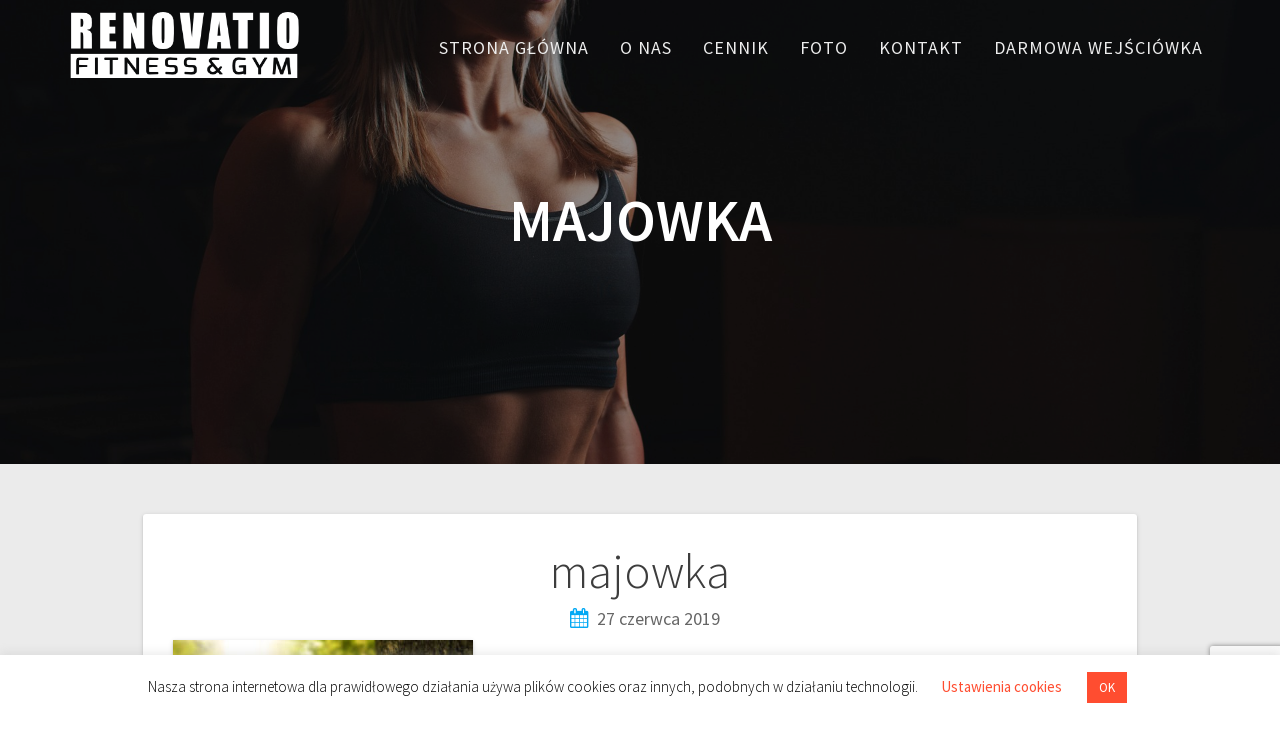

--- FILE ---
content_type: text/html; charset=UTF-8
request_url: https://zoliborz.renovatiofitness.pl/blog/majowka-godziny-otwarcia-recepcji/attachment/majowka/
body_size: 15779
content:
<!DOCTYPE html>
<html dir="ltr" lang="pl-PL"
	prefix="og: https://ogp.me/ns#" >
<head>
    <meta charset="UTF-8">
    <meta name="viewport" content="width=device-width, initial-scale=1">
    <link rel="profile" href="http://gmpg.org/xfn/11">

    <title>majowka | Renovatio Fitness</title>

		<!-- All in One SEO 4.3.8 - aioseo.com -->
		<meta name="robots" content="max-image-preview:large" />
		<link rel="canonical" href="https://zoliborz.renovatiofitness.pl/blog/majowka-godziny-otwarcia-recepcji/attachment/majowka/" />
		<meta name="generator" content="All in One SEO (AIOSEO) 4.3.8" />
		<meta property="og:locale" content="pl_PL" />
		<meta property="og:site_name" content="Renovatio Fitness | Fitness and Gym" />
		<meta property="og:type" content="article" />
		<meta property="og:title" content="majowka | Renovatio Fitness" />
		<meta property="og:url" content="https://zoliborz.renovatiofitness.pl/blog/majowka-godziny-otwarcia-recepcji/attachment/majowka/" />
		<meta property="og:image" content="https://zoliborz.renovatiofitness.pl/wp-content/uploads/2019/06/logobiale.png" />
		<meta property="og:image:secure_url" content="https://zoliborz.renovatiofitness.pl/wp-content/uploads/2019/06/logobiale.png" />
		<meta property="article:published_time" content="2019-06-27T13:01:11+00:00" />
		<meta property="article:modified_time" content="2019-06-27T13:01:11+00:00" />
		<meta name="twitter:card" content="summary" />
		<meta name="twitter:title" content="majowka | Renovatio Fitness" />
		<meta name="twitter:image" content="https://zoliborz.renovatiofitness.pl/wp-content/uploads/2019/06/logobiale.png" />
		<script type="application/ld+json" class="aioseo-schema">
			{"@context":"https:\/\/schema.org","@graph":[{"@type":"BreadcrumbList","@id":"https:\/\/zoliborz.renovatiofitness.pl\/blog\/majowka-godziny-otwarcia-recepcji\/attachment\/majowka\/#breadcrumblist","itemListElement":[{"@type":"ListItem","@id":"https:\/\/zoliborz.renovatiofitness.pl\/#listItem","position":1,"item":{"@type":"WebPage","@id":"https:\/\/zoliborz.renovatiofitness.pl\/","name":"Strona g\u0142\u00f3wna","description":"Fitness and Gym","url":"https:\/\/zoliborz.renovatiofitness.pl\/"},"nextItem":"https:\/\/zoliborz.renovatiofitness.pl\/blog\/majowka-godziny-otwarcia-recepcji\/attachment\/majowka\/#listItem"},{"@type":"ListItem","@id":"https:\/\/zoliborz.renovatiofitness.pl\/blog\/majowka-godziny-otwarcia-recepcji\/attachment\/majowka\/#listItem","position":2,"item":{"@type":"WebPage","@id":"https:\/\/zoliborz.renovatiofitness.pl\/blog\/majowka-godziny-otwarcia-recepcji\/attachment\/majowka\/","name":"majowka","url":"https:\/\/zoliborz.renovatiofitness.pl\/blog\/majowka-godziny-otwarcia-recepcji\/attachment\/majowka\/"},"previousItem":"https:\/\/zoliborz.renovatiofitness.pl\/#listItem"}]},{"@type":"ItemPage","@id":"https:\/\/zoliborz.renovatiofitness.pl\/blog\/majowka-godziny-otwarcia-recepcji\/attachment\/majowka\/#itempage","url":"https:\/\/zoliborz.renovatiofitness.pl\/blog\/majowka-godziny-otwarcia-recepcji\/attachment\/majowka\/","name":"majowka | Renovatio Fitness","inLanguage":"pl-PL","isPartOf":{"@id":"https:\/\/zoliborz.renovatiofitness.pl\/#website"},"breadcrumb":{"@id":"https:\/\/zoliborz.renovatiofitness.pl\/blog\/majowka-godziny-otwarcia-recepcji\/attachment\/majowka\/#breadcrumblist"},"author":{"@id":"https:\/\/zoliborz.renovatiofitness.pl\/author\/bok_s37t1voq\/#author"},"creator":{"@id":"https:\/\/zoliborz.renovatiofitness.pl\/author\/bok_s37t1voq\/#author"},"datePublished":"2019-06-27T13:01:11+00:00","dateModified":"2019-06-27T13:01:11+00:00"},{"@type":"Organization","@id":"https:\/\/zoliborz.renovatiofitness.pl\/#organization","name":"Renovatio Fitness","url":"https:\/\/zoliborz.renovatiofitness.pl\/","logo":{"@type":"ImageObject","url":"https:\/\/zoliborz.renovatiofitness.pl\/wp-content\/uploads\/2019\/06\/logobiale.png","@id":"https:\/\/zoliborz.renovatiofitness.pl\/#organizationLogo","width":400,"height":150},"image":{"@id":"https:\/\/zoliborz.renovatiofitness.pl\/#organizationLogo"}},{"@type":"Person","@id":"https:\/\/zoliborz.renovatiofitness.pl\/author\/bok_s37t1voq\/#author","url":"https:\/\/zoliborz.renovatiofitness.pl\/author\/bok_s37t1voq\/","name":"admin","image":{"@type":"ImageObject","@id":"https:\/\/zoliborz.renovatiofitness.pl\/blog\/majowka-godziny-otwarcia-recepcji\/attachment\/majowka\/#authorImage","url":"https:\/\/secure.gravatar.com\/avatar\/10cc64d967ed5573b20d37bd922c5eb2?s=96&d=mm&r=g","width":96,"height":96,"caption":"admin"}},{"@type":"WebSite","@id":"https:\/\/zoliborz.renovatiofitness.pl\/#website","url":"https:\/\/zoliborz.renovatiofitness.pl\/","name":"Renovatio Fitness","description":"Fitness and Gym","inLanguage":"pl-PL","publisher":{"@id":"https:\/\/zoliborz.renovatiofitness.pl\/#organization"}}]}
		</script>
		<!-- All in One SEO -->

<link rel='dns-prefetch' href='//fonts.googleapis.com' />
<link rel="alternate" type="application/rss+xml" title="Renovatio Fitness &raquo; Kanał z wpisami" href="https://zoliborz.renovatiofitness.pl/feed/" />
<script type="text/javascript">
window._wpemojiSettings = {"baseUrl":"https:\/\/s.w.org\/images\/core\/emoji\/14.0.0\/72x72\/","ext":".png","svgUrl":"https:\/\/s.w.org\/images\/core\/emoji\/14.0.0\/svg\/","svgExt":".svg","source":{"concatemoji":"https:\/\/zoliborz.renovatiofitness.pl\/wp-includes\/js\/wp-emoji-release.min.js?ver=365f7204344dd791b3ad8410d345128d"}};
/*! This file is auto-generated */
!function(e,a,t){var n,r,o,i=a.createElement("canvas"),p=i.getContext&&i.getContext("2d");function s(e,t){p.clearRect(0,0,i.width,i.height),p.fillText(e,0,0);e=i.toDataURL();return p.clearRect(0,0,i.width,i.height),p.fillText(t,0,0),e===i.toDataURL()}function c(e){var t=a.createElement("script");t.src=e,t.defer=t.type="text/javascript",a.getElementsByTagName("head")[0].appendChild(t)}for(o=Array("flag","emoji"),t.supports={everything:!0,everythingExceptFlag:!0},r=0;r<o.length;r++)t.supports[o[r]]=function(e){if(p&&p.fillText)switch(p.textBaseline="top",p.font="600 32px Arial",e){case"flag":return s("\ud83c\udff3\ufe0f\u200d\u26a7\ufe0f","\ud83c\udff3\ufe0f\u200b\u26a7\ufe0f")?!1:!s("\ud83c\uddfa\ud83c\uddf3","\ud83c\uddfa\u200b\ud83c\uddf3")&&!s("\ud83c\udff4\udb40\udc67\udb40\udc62\udb40\udc65\udb40\udc6e\udb40\udc67\udb40\udc7f","\ud83c\udff4\u200b\udb40\udc67\u200b\udb40\udc62\u200b\udb40\udc65\u200b\udb40\udc6e\u200b\udb40\udc67\u200b\udb40\udc7f");case"emoji":return!s("\ud83e\udef1\ud83c\udffb\u200d\ud83e\udef2\ud83c\udfff","\ud83e\udef1\ud83c\udffb\u200b\ud83e\udef2\ud83c\udfff")}return!1}(o[r]),t.supports.everything=t.supports.everything&&t.supports[o[r]],"flag"!==o[r]&&(t.supports.everythingExceptFlag=t.supports.everythingExceptFlag&&t.supports[o[r]]);t.supports.everythingExceptFlag=t.supports.everythingExceptFlag&&!t.supports.flag,t.DOMReady=!1,t.readyCallback=function(){t.DOMReady=!0},t.supports.everything||(n=function(){t.readyCallback()},a.addEventListener?(a.addEventListener("DOMContentLoaded",n,!1),e.addEventListener("load",n,!1)):(e.attachEvent("onload",n),a.attachEvent("onreadystatechange",function(){"complete"===a.readyState&&t.readyCallback()})),(e=t.source||{}).concatemoji?c(e.concatemoji):e.wpemoji&&e.twemoji&&(c(e.twemoji),c(e.wpemoji)))}(window,document,window._wpemojiSettings);
</script>
<style type="text/css">
img.wp-smiley,
img.emoji {
	display: inline !important;
	border: none !important;
	box-shadow: none !important;
	height: 1em !important;
	width: 1em !important;
	margin: 0 0.07em !important;
	vertical-align: -0.1em !important;
	background: none !important;
	padding: 0 !important;
}
</style>
	<link rel='stylesheet' id='wp-block-library-css' href='https://zoliborz.renovatiofitness.pl/wp-includes/css/dist/block-library/style.min.css?ver=365f7204344dd791b3ad8410d345128d' type='text/css' media='all' />
<link rel='stylesheet' id='classic-theme-styles-css' href='https://zoliborz.renovatiofitness.pl/wp-includes/css/classic-themes.min.css?ver=365f7204344dd791b3ad8410d345128d' type='text/css' media='all' />
<style id='global-styles-inline-css' type='text/css'>
body{--wp--preset--color--black: #000000;--wp--preset--color--cyan-bluish-gray: #abb8c3;--wp--preset--color--white: #ffffff;--wp--preset--color--pale-pink: #f78da7;--wp--preset--color--vivid-red: #cf2e2e;--wp--preset--color--luminous-vivid-orange: #ff6900;--wp--preset--color--luminous-vivid-amber: #fcb900;--wp--preset--color--light-green-cyan: #7bdcb5;--wp--preset--color--vivid-green-cyan: #00d084;--wp--preset--color--pale-cyan-blue: #8ed1fc;--wp--preset--color--vivid-cyan-blue: #0693e3;--wp--preset--color--vivid-purple: #9b51e0;--wp--preset--gradient--vivid-cyan-blue-to-vivid-purple: linear-gradient(135deg,rgba(6,147,227,1) 0%,rgb(155,81,224) 100%);--wp--preset--gradient--light-green-cyan-to-vivid-green-cyan: linear-gradient(135deg,rgb(122,220,180) 0%,rgb(0,208,130) 100%);--wp--preset--gradient--luminous-vivid-amber-to-luminous-vivid-orange: linear-gradient(135deg,rgba(252,185,0,1) 0%,rgba(255,105,0,1) 100%);--wp--preset--gradient--luminous-vivid-orange-to-vivid-red: linear-gradient(135deg,rgba(255,105,0,1) 0%,rgb(207,46,46) 100%);--wp--preset--gradient--very-light-gray-to-cyan-bluish-gray: linear-gradient(135deg,rgb(238,238,238) 0%,rgb(169,184,195) 100%);--wp--preset--gradient--cool-to-warm-spectrum: linear-gradient(135deg,rgb(74,234,220) 0%,rgb(151,120,209) 20%,rgb(207,42,186) 40%,rgb(238,44,130) 60%,rgb(251,105,98) 80%,rgb(254,248,76) 100%);--wp--preset--gradient--blush-light-purple: linear-gradient(135deg,rgb(255,206,236) 0%,rgb(152,150,240) 100%);--wp--preset--gradient--blush-bordeaux: linear-gradient(135deg,rgb(254,205,165) 0%,rgb(254,45,45) 50%,rgb(107,0,62) 100%);--wp--preset--gradient--luminous-dusk: linear-gradient(135deg,rgb(255,203,112) 0%,rgb(199,81,192) 50%,rgb(65,88,208) 100%);--wp--preset--gradient--pale-ocean: linear-gradient(135deg,rgb(255,245,203) 0%,rgb(182,227,212) 50%,rgb(51,167,181) 100%);--wp--preset--gradient--electric-grass: linear-gradient(135deg,rgb(202,248,128) 0%,rgb(113,206,126) 100%);--wp--preset--gradient--midnight: linear-gradient(135deg,rgb(2,3,129) 0%,rgb(40,116,252) 100%);--wp--preset--duotone--dark-grayscale: url('#wp-duotone-dark-grayscale');--wp--preset--duotone--grayscale: url('#wp-duotone-grayscale');--wp--preset--duotone--purple-yellow: url('#wp-duotone-purple-yellow');--wp--preset--duotone--blue-red: url('#wp-duotone-blue-red');--wp--preset--duotone--midnight: url('#wp-duotone-midnight');--wp--preset--duotone--magenta-yellow: url('#wp-duotone-magenta-yellow');--wp--preset--duotone--purple-green: url('#wp-duotone-purple-green');--wp--preset--duotone--blue-orange: url('#wp-duotone-blue-orange');--wp--preset--font-size--small: 13px;--wp--preset--font-size--medium: 20px;--wp--preset--font-size--large: 36px;--wp--preset--font-size--x-large: 42px;--wp--preset--spacing--20: 0.44rem;--wp--preset--spacing--30: 0.67rem;--wp--preset--spacing--40: 1rem;--wp--preset--spacing--50: 1.5rem;--wp--preset--spacing--60: 2.25rem;--wp--preset--spacing--70: 3.38rem;--wp--preset--spacing--80: 5.06rem;--wp--preset--shadow--natural: 6px 6px 9px rgba(0, 0, 0, 0.2);--wp--preset--shadow--deep: 12px 12px 50px rgba(0, 0, 0, 0.4);--wp--preset--shadow--sharp: 6px 6px 0px rgba(0, 0, 0, 0.2);--wp--preset--shadow--outlined: 6px 6px 0px -3px rgba(255, 255, 255, 1), 6px 6px rgba(0, 0, 0, 1);--wp--preset--shadow--crisp: 6px 6px 0px rgba(0, 0, 0, 1);}:where(.is-layout-flex){gap: 0.5em;}body .is-layout-flow > .alignleft{float: left;margin-inline-start: 0;margin-inline-end: 2em;}body .is-layout-flow > .alignright{float: right;margin-inline-start: 2em;margin-inline-end: 0;}body .is-layout-flow > .aligncenter{margin-left: auto !important;margin-right: auto !important;}body .is-layout-constrained > .alignleft{float: left;margin-inline-start: 0;margin-inline-end: 2em;}body .is-layout-constrained > .alignright{float: right;margin-inline-start: 2em;margin-inline-end: 0;}body .is-layout-constrained > .aligncenter{margin-left: auto !important;margin-right: auto !important;}body .is-layout-constrained > :where(:not(.alignleft):not(.alignright):not(.alignfull)){max-width: var(--wp--style--global--content-size);margin-left: auto !important;margin-right: auto !important;}body .is-layout-constrained > .alignwide{max-width: var(--wp--style--global--wide-size);}body .is-layout-flex{display: flex;}body .is-layout-flex{flex-wrap: wrap;align-items: center;}body .is-layout-flex > *{margin: 0;}:where(.wp-block-columns.is-layout-flex){gap: 2em;}.has-black-color{color: var(--wp--preset--color--black) !important;}.has-cyan-bluish-gray-color{color: var(--wp--preset--color--cyan-bluish-gray) !important;}.has-white-color{color: var(--wp--preset--color--white) !important;}.has-pale-pink-color{color: var(--wp--preset--color--pale-pink) !important;}.has-vivid-red-color{color: var(--wp--preset--color--vivid-red) !important;}.has-luminous-vivid-orange-color{color: var(--wp--preset--color--luminous-vivid-orange) !important;}.has-luminous-vivid-amber-color{color: var(--wp--preset--color--luminous-vivid-amber) !important;}.has-light-green-cyan-color{color: var(--wp--preset--color--light-green-cyan) !important;}.has-vivid-green-cyan-color{color: var(--wp--preset--color--vivid-green-cyan) !important;}.has-pale-cyan-blue-color{color: var(--wp--preset--color--pale-cyan-blue) !important;}.has-vivid-cyan-blue-color{color: var(--wp--preset--color--vivid-cyan-blue) !important;}.has-vivid-purple-color{color: var(--wp--preset--color--vivid-purple) !important;}.has-black-background-color{background-color: var(--wp--preset--color--black) !important;}.has-cyan-bluish-gray-background-color{background-color: var(--wp--preset--color--cyan-bluish-gray) !important;}.has-white-background-color{background-color: var(--wp--preset--color--white) !important;}.has-pale-pink-background-color{background-color: var(--wp--preset--color--pale-pink) !important;}.has-vivid-red-background-color{background-color: var(--wp--preset--color--vivid-red) !important;}.has-luminous-vivid-orange-background-color{background-color: var(--wp--preset--color--luminous-vivid-orange) !important;}.has-luminous-vivid-amber-background-color{background-color: var(--wp--preset--color--luminous-vivid-amber) !important;}.has-light-green-cyan-background-color{background-color: var(--wp--preset--color--light-green-cyan) !important;}.has-vivid-green-cyan-background-color{background-color: var(--wp--preset--color--vivid-green-cyan) !important;}.has-pale-cyan-blue-background-color{background-color: var(--wp--preset--color--pale-cyan-blue) !important;}.has-vivid-cyan-blue-background-color{background-color: var(--wp--preset--color--vivid-cyan-blue) !important;}.has-vivid-purple-background-color{background-color: var(--wp--preset--color--vivid-purple) !important;}.has-black-border-color{border-color: var(--wp--preset--color--black) !important;}.has-cyan-bluish-gray-border-color{border-color: var(--wp--preset--color--cyan-bluish-gray) !important;}.has-white-border-color{border-color: var(--wp--preset--color--white) !important;}.has-pale-pink-border-color{border-color: var(--wp--preset--color--pale-pink) !important;}.has-vivid-red-border-color{border-color: var(--wp--preset--color--vivid-red) !important;}.has-luminous-vivid-orange-border-color{border-color: var(--wp--preset--color--luminous-vivid-orange) !important;}.has-luminous-vivid-amber-border-color{border-color: var(--wp--preset--color--luminous-vivid-amber) !important;}.has-light-green-cyan-border-color{border-color: var(--wp--preset--color--light-green-cyan) !important;}.has-vivid-green-cyan-border-color{border-color: var(--wp--preset--color--vivid-green-cyan) !important;}.has-pale-cyan-blue-border-color{border-color: var(--wp--preset--color--pale-cyan-blue) !important;}.has-vivid-cyan-blue-border-color{border-color: var(--wp--preset--color--vivid-cyan-blue) !important;}.has-vivid-purple-border-color{border-color: var(--wp--preset--color--vivid-purple) !important;}.has-vivid-cyan-blue-to-vivid-purple-gradient-background{background: var(--wp--preset--gradient--vivid-cyan-blue-to-vivid-purple) !important;}.has-light-green-cyan-to-vivid-green-cyan-gradient-background{background: var(--wp--preset--gradient--light-green-cyan-to-vivid-green-cyan) !important;}.has-luminous-vivid-amber-to-luminous-vivid-orange-gradient-background{background: var(--wp--preset--gradient--luminous-vivid-amber-to-luminous-vivid-orange) !important;}.has-luminous-vivid-orange-to-vivid-red-gradient-background{background: var(--wp--preset--gradient--luminous-vivid-orange-to-vivid-red) !important;}.has-very-light-gray-to-cyan-bluish-gray-gradient-background{background: var(--wp--preset--gradient--very-light-gray-to-cyan-bluish-gray) !important;}.has-cool-to-warm-spectrum-gradient-background{background: var(--wp--preset--gradient--cool-to-warm-spectrum) !important;}.has-blush-light-purple-gradient-background{background: var(--wp--preset--gradient--blush-light-purple) !important;}.has-blush-bordeaux-gradient-background{background: var(--wp--preset--gradient--blush-bordeaux) !important;}.has-luminous-dusk-gradient-background{background: var(--wp--preset--gradient--luminous-dusk) !important;}.has-pale-ocean-gradient-background{background: var(--wp--preset--gradient--pale-ocean) !important;}.has-electric-grass-gradient-background{background: var(--wp--preset--gradient--electric-grass) !important;}.has-midnight-gradient-background{background: var(--wp--preset--gradient--midnight) !important;}.has-small-font-size{font-size: var(--wp--preset--font-size--small) !important;}.has-medium-font-size{font-size: var(--wp--preset--font-size--medium) !important;}.has-large-font-size{font-size: var(--wp--preset--font-size--large) !important;}.has-x-large-font-size{font-size: var(--wp--preset--font-size--x-large) !important;}
.wp-block-navigation a:where(:not(.wp-element-button)){color: inherit;}
:where(.wp-block-columns.is-layout-flex){gap: 2em;}
.wp-block-pullquote{font-size: 1.5em;line-height: 1.6;}
</style>
<link rel='stylesheet' id='eae-css-css' href='https://zoliborz.renovatiofitness.pl/wp-content/plugins/addon-elements-for-elementor-page-builder/assets/css/eae.min.css?ver=1.12.3' type='text/css' media='all' />
<link rel='stylesheet' id='font-awesome-4-shim-css' href='https://zoliborz.renovatiofitness.pl/wp-content/plugins/elementor/assets/lib/font-awesome/css/v4-shims.min.css?ver=1.0' type='text/css' media='all' />
<link rel='stylesheet' id='font-awesome-5-all-css' href='https://zoliborz.renovatiofitness.pl/wp-content/plugins/elementor/assets/lib/font-awesome/css/all.min.css?ver=1.0' type='text/css' media='all' />
<link rel='stylesheet' id='vegas-css-css' href='https://zoliborz.renovatiofitness.pl/wp-content/plugins/addon-elements-for-elementor-page-builder/assets/lib/vegas/vegas.min.css?ver=2.4.0' type='text/css' media='all' />
<link rel='stylesheet' id='contact-form-7-css' href='https://zoliborz.renovatiofitness.pl/wp-content/plugins/contact-form-7/includes/css/styles.css?ver=5.7.7' type='text/css' media='all' />
<link rel='stylesheet' id='cookie-law-info-css' href='https://zoliborz.renovatiofitness.pl/wp-content/plugins/cookie-law-info/legacy/public/css/cookie-law-info-public.css?ver=3.0.9' type='text/css' media='all' />
<link rel='stylesheet' id='cookie-law-info-gdpr-css' href='https://zoliborz.renovatiofitness.pl/wp-content/plugins/cookie-law-info/legacy/public/css/cookie-law-info-gdpr.css?ver=3.0.9' type='text/css' media='all' />
<link rel='stylesheet' id='wpfront-scroll-top-css' href='https://zoliborz.renovatiofitness.pl/wp-content/plugins/wpfront-scroll-top/css/wpfront-scroll-top.min.css?ver=2.0.7.08086' type='text/css' media='all' />
<link rel='stylesheet' id='hfe-style-css' href='https://zoliborz.renovatiofitness.pl/wp-content/plugins/header-footer-elementor/assets/css/header-footer-elementor.css?ver=1.6.14' type='text/css' media='all' />
<link rel='stylesheet' id='elementor-icons-css' href='https://zoliborz.renovatiofitness.pl/wp-content/plugins/elementor/assets/lib/eicons/css/elementor-icons.min.css?ver=5.20.0' type='text/css' media='all' />
<link rel='stylesheet' id='elementor-frontend-legacy-css' href='https://zoliborz.renovatiofitness.pl/wp-content/plugins/elementor/assets/css/frontend-legacy.min.css?ver=3.13.4' type='text/css' media='all' />
<link rel='stylesheet' id='elementor-frontend-css' href='https://zoliborz.renovatiofitness.pl/wp-content/plugins/elementor/assets/css/frontend.min.css?ver=3.13.4' type='text/css' media='all' />
<link rel='stylesheet' id='swiper-css' href='https://zoliborz.renovatiofitness.pl/wp-content/plugins/elementor/assets/lib/swiper/css/swiper.min.css?ver=5.3.6' type='text/css' media='all' />
<link rel='stylesheet' id='elementor-post-1812-css' href='https://zoliborz.renovatiofitness.pl/wp-content/uploads/elementor/css/post-1812.css?ver=1693392845' type='text/css' media='all' />
<link rel='stylesheet' id='lae-animate-css' href='https://zoliborz.renovatiofitness.pl/wp-content/plugins/addons-for-elementor/assets/css/lib/animate.css?ver=7.7' type='text/css' media='all' />
<link rel='stylesheet' id='lae-sliders-styles-css' href='https://zoliborz.renovatiofitness.pl/wp-content/plugins/addons-for-elementor/assets/css/lib/sliders.min.css?ver=7.7' type='text/css' media='all' />
<link rel='stylesheet' id='lae-icomoon-styles-css' href='https://zoliborz.renovatiofitness.pl/wp-content/plugins/addons-for-elementor/assets/css/icomoon.css?ver=7.7' type='text/css' media='all' />
<link rel='stylesheet' id='lae-frontend-styles-css' href='https://zoliborz.renovatiofitness.pl/wp-content/plugins/addons-for-elementor/assets/css/lae-frontend.css?ver=7.7' type='text/css' media='all' />
<link rel='stylesheet' id='lae-grid-styles-css' href='https://zoliborz.renovatiofitness.pl/wp-content/plugins/addons-for-elementor/assets/css/lae-grid.css?ver=7.7' type='text/css' media='all' />
<link rel='stylesheet' id='lae-widgets-styles-css' href='https://zoliborz.renovatiofitness.pl/wp-content/plugins/addons-for-elementor/assets/css/widgets/lae-widgets.min.css?ver=7.7' type='text/css' media='all' />
<link rel='stylesheet' id='elementor-global-css' href='https://zoliborz.renovatiofitness.pl/wp-content/uploads/elementor/css/global.css?ver=1693392846' type='text/css' media='all' />
<link rel='stylesheet' id='elementor-post-1432-css' href='https://zoliborz.renovatiofitness.pl/wp-content/uploads/elementor/css/post-1432.css?ver=1716375503' type='text/css' media='all' />
<link rel='stylesheet' id='hfe-widgets-style-css' href='https://zoliborz.renovatiofitness.pl/wp-content/plugins/header-footer-elementor/inc/widgets-css/frontend.css?ver=1.6.14' type='text/css' media='all' />
<link rel='stylesheet' id='one-page-express-fonts-css' href='https://fonts.googleapis.com/css?family=Source+Sans+Pro%3A200%2Cnormal%2C300%2C600%2C700%7CPlayfair+Display%3Aregular%2Citalic%2C700%2C900&#038;subset=latin%2Clatin-ext' type='text/css' media='all' />
<link rel='stylesheet' id='one-page-express-style-css' href='https://zoliborz.renovatiofitness.pl/wp-content/themes/one-page-express/style.css?ver=1.3.54' type='text/css' media='all' />
<style id='one-page-express-style-inline-css' type='text/css'>
img.logo.dark, img.custom-logo{max-height:90px;}
</style>
<link rel='stylesheet' id='one-page-express-font-awesome-css' href='https://zoliborz.renovatiofitness.pl/wp-content/themes/one-page-express/assets/font-awesome/font-awesome.min.css?ver=1.3.54' type='text/css' media='all' />
<link rel='stylesheet' id='one-page-express-font-awesome-extra-css' href='https://zoliborz.renovatiofitness.pl/wp-content/themes/one-page-express/assets/font-awesome/font-awesome-extra.min.css?ver=1.3.54' type='text/css' media='all' />
<link rel='stylesheet' id='one-page-express-animate-css' href='https://zoliborz.renovatiofitness.pl/wp-content/themes/one-page-express/assets/css/animate.css?ver=1.3.54' type='text/css' media='all' />
<link rel='stylesheet' id='one-page-express-webgradients-css' href='https://zoliborz.renovatiofitness.pl/wp-content/themes/one-page-express/assets/css/webgradients.css?ver=1.3.54' type='text/css' media='all' />
<link rel='stylesheet' id='eael-general-css' href='https://zoliborz.renovatiofitness.pl/wp-content/plugins/essential-addons-for-elementor-lite/assets/front-end/css/view/general.min.css?ver=5.7.4' type='text/css' media='all' />
<link rel='stylesheet' id='kirki-styles-one_page_express-css' href='https://zoliborz.renovatiofitness.pl/wp-content/themes/one-page-express/customizer/kirki/assets/css/kirki-styles.css' type='text/css' media='all' />
<style id='kirki-styles-one_page_express-inline-css' type='text/css'>
.header-homepage.color-overlay:before{background-color:#000;opacity:0.4;}.header-homepage + .header-separator svg{height:90px!important;}.header.color-overlay:before{background-color:#000;opacity:0.4;}.inner-header-description{padding-top:2%;padding-bottom:2%;}.header-homepage .header-description-row{padding-top:8%;padding-bottom:8%;}@media only screen and (min-width: 768px){.inner-header-description{text-align:center;}.header-content .align-holder{text-align:center!important;}.header-content{width:100%!important;}}
</style>
<link rel='stylesheet' id='google-fonts-1-css' href='https://fonts.googleapis.com/css?family=Source+Sans+Pro%3A100%2C100italic%2C200%2C200italic%2C300%2C300italic%2C400%2C400italic%2C500%2C500italic%2C600%2C600italic%2C700%2C700italic%2C800%2C800italic%2C900%2C900italic&#038;display=auto&#038;subset=latin-ext&#038;ver=365f7204344dd791b3ad8410d345128d' type='text/css' media='all' />
<link rel='stylesheet' id='elementor-icons-shared-0-css' href='https://zoliborz.renovatiofitness.pl/wp-content/plugins/elementor/assets/lib/font-awesome/css/fontawesome.min.css?ver=5.15.3' type='text/css' media='all' />
<link rel='stylesheet' id='elementor-icons-fa-brands-css' href='https://zoliborz.renovatiofitness.pl/wp-content/plugins/elementor/assets/lib/font-awesome/css/brands.min.css?ver=5.15.3' type='text/css' media='all' />
<link rel="preconnect" href="https://fonts.gstatic.com/" crossorigin><script type='text/javascript' src='https://zoliborz.renovatiofitness.pl/wp-includes/js/jquery/jquery.min.js?ver=3.6.4' id='jquery-core-js'></script>
<script type='text/javascript' src='https://zoliborz.renovatiofitness.pl/wp-includes/js/jquery/jquery-migrate.min.js?ver=3.4.0' id='jquery-migrate-js'></script>
<script type='text/javascript' id='cookie-law-info-js-extra'>
/* <![CDATA[ */
var Cli_Data = {"nn_cookie_ids":[],"cookielist":[],"non_necessary_cookies":[],"ccpaEnabled":"","ccpaRegionBased":"","ccpaBarEnabled":"","strictlyEnabled":["necessary","obligatoire"],"ccpaType":"gdpr","js_blocking":"","custom_integration":"","triggerDomRefresh":"","secure_cookies":""};
var cli_cookiebar_settings = {"animate_speed_hide":"500","animate_speed_show":"500","background":"#FFF","border":"#b1a6a6c2","border_on":"","button_1_button_colour":"#ff4d30","button_1_button_hover":"#cc3e26","button_1_link_colour":"#fff","button_1_as_button":"1","button_1_new_win":"","button_2_button_colour":"#333","button_2_button_hover":"#292929","button_2_link_colour":"#444","button_2_as_button":"","button_2_hidebar":"","button_3_button_colour":"#000","button_3_button_hover":"#000000","button_3_link_colour":"#fff","button_3_as_button":"1","button_3_new_win":"","button_4_button_colour":"#000","button_4_button_hover":"#000000","button_4_link_colour":"#ff4d30","button_4_as_button":"","button_7_button_colour":"#61a229","button_7_button_hover":"#4e8221","button_7_link_colour":"#fff","button_7_as_button":"1","button_7_new_win":"","font_family":"inherit","header_fix":"","notify_animate_hide":"1","notify_animate_show":"1","notify_div_id":"#cookie-law-info-bar","notify_position_horizontal":"right","notify_position_vertical":"bottom","scroll_close":"","scroll_close_reload":"","accept_close_reload":"","reject_close_reload":"","showagain_tab":"1","showagain_background":"#fff","showagain_border":"#000","showagain_div_id":"#cookie-law-info-again","showagain_x_position":"100px","text":"#000","show_once_yn":"","show_once":"10000","logging_on":"","as_popup":"","popup_overlay":"1","bar_heading_text":"","cookie_bar_as":"banner","popup_showagain_position":"bottom-right","widget_position":"left"};
var log_object = {"ajax_url":"https:\/\/zoliborz.renovatiofitness.pl\/wp-admin\/admin-ajax.php"};
/* ]]> */
</script>
<script type='text/javascript' src='https://zoliborz.renovatiofitness.pl/wp-content/plugins/cookie-law-info/legacy/public/js/cookie-law-info-public.js?ver=3.0.9' id='cookie-law-info-js'></script>
<script type='text/javascript' src='https://zoliborz.renovatiofitness.pl/wp-content/themes/one-page-express/assets/js/smoothscroll.js?ver=1.3.54' id='one-page-express-smoothscroll-js'></script>
<link rel="https://api.w.org/" href="https://zoliborz.renovatiofitness.pl/wp-json/" /><link rel="alternate" type="application/json" href="https://zoliborz.renovatiofitness.pl/wp-json/wp/v2/media/1135" /><link rel="EditURI" type="application/rsd+xml" title="RSD" href="https://zoliborz.renovatiofitness.pl/xmlrpc.php?rsd" />
<link rel="wlwmanifest" type="application/wlwmanifest+xml" href="https://zoliborz.renovatiofitness.pl/wp-includes/wlwmanifest.xml" />

<link rel='shortlink' href='https://zoliborz.renovatiofitness.pl/?p=1135' />
<link rel="alternate" type="application/json+oembed" href="https://zoliborz.renovatiofitness.pl/wp-json/oembed/1.0/embed?url=https%3A%2F%2Fzoliborz.renovatiofitness.pl%2Fblog%2Fmajowka-godziny-otwarcia-recepcji%2Fattachment%2Fmajowka%2F" />
<link rel="alternate" type="text/xml+oembed" href="https://zoliborz.renovatiofitness.pl/wp-json/oembed/1.0/embed?url=https%3A%2F%2Fzoliborz.renovatiofitness.pl%2Fblog%2Fmajowka-godziny-otwarcia-recepcji%2Fattachment%2Fmajowka%2F&#038;format=xml" />
        <script type="text/javascript">
            ( function () {
                window.lae_fs = { can_use_premium_code: false};
            } )();
        </script>
            <style>
        @media only screen and (min-width: 768px) {
            .align-container {
                margin: auto auto  auto  auto            }
        }
    </style>
	<meta name="generator" content="Elementor 3.13.4; features: a11y_improvements, additional_custom_breakpoints; settings: css_print_method-external, google_font-enabled, font_display-auto">
		<style type="text/css" id="wp-custom-css">
			.page-content { padding-bottom: 0px !important;}

.stopkawlasna a { color: #F3F3F3 !important;}

.footer { border-top: 5px solid #000 !important; background: #000 !important;}

.footer .footer-copyright { font-size: 12px;}

.footer .footer-copyright:before { content: "Wszelkie prawa zastrzeżone "}

.footer .footer-copyright:after { content: "Stworzone przy współpracy z OWLSTUDIO.pl";}


.footer .footer-copyright a { color: #F3F3F3 !important;}

span.wpcf7-list-item-label { font-size: 10px !important;}

#footable_parent_944 th, #footable_parent_944 td {background: #222222 !important;}

.header-top.fixto-fixed { background: #222222 !important;}

.header-top.fixto-fixed a { color: #FFFFFF !important;}

.lae-grid-item a.button { margin-top: 20px !important; background: #ff4d30 !important;}

.lae-portfolio-header { display: none !important;}

.grafikinfoprzewin { display: none;}

@media 
	only screen and (max-width: 760px) { 
		
	.grafiktabelka {
		overflow-x:scroll;
	}	
		
		.grafikinfoprzewin { display: block !important;}
	
}



.tg  {border-collapse:collapse;border-spacing:15px; margin-left: auto; margin-right: auto; width: 80%;}
.tg td{font-family:Arial, sans-serif;font-size:14px;padding:10px 10px 10px 10px;border-style:solid;border-width:3px;overflow:hidden;word-break:normal;border-color:black;}
.tg th{font-family:Arial, sans-serif;font-size:14px;font-weight:normal;padding:20px 20px;border-style:solid;border-width:3px;overflow:hidden;word-break:normal;border-color:black;}
.tg .tg-okdz{background-color:#222222;color:#ffffff;border-color:#000000;text-align:left}
.tg .tg-cu8g{background-color:#222222;color:#ffffff;border-color:#000000;text-align:left;vertical-align:top}
.tg-cu8g img { display: block; float: right;}

.home .lae-gapless-grid .lae-grid-item .entry-summary { text-align: justify !important;}

.home .lae-gapless-grid .lae-grid-item .entry-summary a.button { display: block; margin-left: auto !important; margin-right: auto !important; width: 40%;}

#drop_mainmenu > li > a, #drop_mainmenu > li > a:hover { letter-spacing: 1px; padding: 20px 0px 15px 0px;}

.header-top.fixto-fixed #drop_mainmenu > li > a, .header-top.coloured-nav #drop_mainmenu > li > a {padding: 20px 0px 15px 0px;}


.grafiktabelka {}

.page-id-127 .nf-form-layout, .page-id-127 .nf-form-layout label, .page-id-127 .nf-form-layout h4 { font-size: 14px !important; font-family: Arial !important; }

#nf-field-7 { display: block; width: 100px; margin-left: auto; margin-right: auto;}


.post-item .post-content-inner img.attachment-post-thumbnail  { margin-bottom: 25px !important;}

.post-item .post-content-inner  p { text-align: justify !important;}

.wpcf7-list-item span.wpcf7-list-item-label { text-align: justify !important; display: block !important; float: left; margin-left: 30px; margin-top: -25px;}

.wpcf7-list-item label input { display: block; float: left; margin-left: 0px !important;}

.wpcf7-list-item-label:before {}


.page-id-127 .nf-form-layout { text-align: justify !important;}

.page-id-127 h4.nf-field-element { margin-bottom: 0px !important; padding-bottom: 0px !important;}

.nf-field-container, #ninja_forms_required_items { margin-bottom: 0px !important;}

.page-id-127 .checkbox-container.label-right label {vertical-align:top; }

.checkbox-wrap .nf-field-label label { display: block !important;}

.checkbox-wrap .nf-field-label label::after, .checkbox-wrap .nf-field-element label::after, .listcheckbox-wrap .nf-field-label label::after, .listcheckbox-wrap .nf-field-element label::after { top: 0px !important;}

.checkbox-wrap .nf-field-label label::before, .checkbox-wrap .nf-field-element label::before, .listcheckbox-wrap .nf-field-label label::before, .listcheckbox-wrap .nf-field-element label::before { top: 0px !important;}

.single-post .post-content-inner { line-height: 200% !important; border-bottom: 0px none !important;}

#drop_mainmenu .menu-item-1406 { display: none;}

.nf-before-form-content{ display: none;}

.zobaczhome { border: 1px solid #ff4d30; padding: 5px; width: 100px; margin-left: auto; margin-right: auto;}

.single-post-header a { display: none !important; }

.single-post-header .fa-user, .single-post-header .fa-folder-o, .single-post-header .fa-comment-o { display: none !important;}

.single-post-header span { display: none !important; }

.single-post-header span.span12 { display: inline-block !important;}

.ninja-forms-form-wrap { margin-top: -50px !important;}

#nf-label-field-6 { margin-bottom: 30px !important;}

.caption { color: #FFFFFF !important;}

.elementor-867 .elementor-element.elementor-element-76d33ea .eael-contact-form-7 .wpcf7-form input[type="submit"] { display: block; width: 150px; text-align: center; margin-left: auto; margin-right: auto;}

/* STOPKA */

.footer-menu ul {
	list-style: none;
	margin-top: 0px;
	padding-left: 0;
	text-align: center;
}
.footer-menu li {
	font-family: "Source Sans Pro", Sans-serif;
	font-size: 16px;
}


/* DARMOWA WEJŚCIÓWKA */

.nf-field span,
.nf-field-element {
	font-family: "Source Sans Pro", Sans-serif !important;
	font-size: 16px;
}

#nf-label-field-14,
#nf-label-field-15,
#nf-label-field-6 {
	font-family: "Source Sans Pro", Sans-serif !important;
	font-size: 16px !important;
	color: #4A575D;
}
.nf-form-fields-required,
#nf-field-13-wrap {
	font-weight: 400;
	color: #4A575D;
}

/* KONTAKT */

#wpcf7-f4-p867-o1 .wpcf7-acceptance span {
	font-size: 12px !important;;
}		</style>
		</head>

<body class="attachment attachment-template-default single single-attachment postid-1135 attachmentid-1135 attachment-jpeg wp-custom-logo ehf-footer ehf-template-one-page-express ehf-stylesheet-one-page-express elementor-default elementor-kit-1812">
<div id="opex-overlap-custom-background-to-remove"
     style="position: absolute; top: 0; background-color: #FFF; min-height: 100vh; min-width: 100vw;">
</div>

    <style>
        .screen-reader-text[href="#page-content"]:focus {
            background-color: #f1f1f1;
            border-radius: 3px;
            box-shadow: 0 0 2px 2px rgba(0, 0, 0, 0.6);
            clip: auto !important;
            clip-path: none;
            color: #21759b;

        }
    </style>
    <a class="skip-link screen-reader-text"
       href="#page-content">Przejdź do treści</a>
	<svg xmlns="http://www.w3.org/2000/svg" viewBox="0 0 0 0" width="0" height="0" focusable="false" role="none" style="visibility: hidden; position: absolute; left: -9999px; overflow: hidden;" ><defs><filter id="wp-duotone-dark-grayscale"><feColorMatrix color-interpolation-filters="sRGB" type="matrix" values=" .299 .587 .114 0 0 .299 .587 .114 0 0 .299 .587 .114 0 0 .299 .587 .114 0 0 " /><feComponentTransfer color-interpolation-filters="sRGB" ><feFuncR type="table" tableValues="0 0.49803921568627" /><feFuncG type="table" tableValues="0 0.49803921568627" /><feFuncB type="table" tableValues="0 0.49803921568627" /><feFuncA type="table" tableValues="1 1" /></feComponentTransfer><feComposite in2="SourceGraphic" operator="in" /></filter></defs></svg><svg xmlns="http://www.w3.org/2000/svg" viewBox="0 0 0 0" width="0" height="0" focusable="false" role="none" style="visibility: hidden; position: absolute; left: -9999px; overflow: hidden;" ><defs><filter id="wp-duotone-grayscale"><feColorMatrix color-interpolation-filters="sRGB" type="matrix" values=" .299 .587 .114 0 0 .299 .587 .114 0 0 .299 .587 .114 0 0 .299 .587 .114 0 0 " /><feComponentTransfer color-interpolation-filters="sRGB" ><feFuncR type="table" tableValues="0 1" /><feFuncG type="table" tableValues="0 1" /><feFuncB type="table" tableValues="0 1" /><feFuncA type="table" tableValues="1 1" /></feComponentTransfer><feComposite in2="SourceGraphic" operator="in" /></filter></defs></svg><svg xmlns="http://www.w3.org/2000/svg" viewBox="0 0 0 0" width="0" height="0" focusable="false" role="none" style="visibility: hidden; position: absolute; left: -9999px; overflow: hidden;" ><defs><filter id="wp-duotone-purple-yellow"><feColorMatrix color-interpolation-filters="sRGB" type="matrix" values=" .299 .587 .114 0 0 .299 .587 .114 0 0 .299 .587 .114 0 0 .299 .587 .114 0 0 " /><feComponentTransfer color-interpolation-filters="sRGB" ><feFuncR type="table" tableValues="0.54901960784314 0.98823529411765" /><feFuncG type="table" tableValues="0 1" /><feFuncB type="table" tableValues="0.71764705882353 0.25490196078431" /><feFuncA type="table" tableValues="1 1" /></feComponentTransfer><feComposite in2="SourceGraphic" operator="in" /></filter></defs></svg><svg xmlns="http://www.w3.org/2000/svg" viewBox="0 0 0 0" width="0" height="0" focusable="false" role="none" style="visibility: hidden; position: absolute; left: -9999px; overflow: hidden;" ><defs><filter id="wp-duotone-blue-red"><feColorMatrix color-interpolation-filters="sRGB" type="matrix" values=" .299 .587 .114 0 0 .299 .587 .114 0 0 .299 .587 .114 0 0 .299 .587 .114 0 0 " /><feComponentTransfer color-interpolation-filters="sRGB" ><feFuncR type="table" tableValues="0 1" /><feFuncG type="table" tableValues="0 0.27843137254902" /><feFuncB type="table" tableValues="0.5921568627451 0.27843137254902" /><feFuncA type="table" tableValues="1 1" /></feComponentTransfer><feComposite in2="SourceGraphic" operator="in" /></filter></defs></svg><svg xmlns="http://www.w3.org/2000/svg" viewBox="0 0 0 0" width="0" height="0" focusable="false" role="none" style="visibility: hidden; position: absolute; left: -9999px; overflow: hidden;" ><defs><filter id="wp-duotone-midnight"><feColorMatrix color-interpolation-filters="sRGB" type="matrix" values=" .299 .587 .114 0 0 .299 .587 .114 0 0 .299 .587 .114 0 0 .299 .587 .114 0 0 " /><feComponentTransfer color-interpolation-filters="sRGB" ><feFuncR type="table" tableValues="0 0" /><feFuncG type="table" tableValues="0 0.64705882352941" /><feFuncB type="table" tableValues="0 1" /><feFuncA type="table" tableValues="1 1" /></feComponentTransfer><feComposite in2="SourceGraphic" operator="in" /></filter></defs></svg><svg xmlns="http://www.w3.org/2000/svg" viewBox="0 0 0 0" width="0" height="0" focusable="false" role="none" style="visibility: hidden; position: absolute; left: -9999px; overflow: hidden;" ><defs><filter id="wp-duotone-magenta-yellow"><feColorMatrix color-interpolation-filters="sRGB" type="matrix" values=" .299 .587 .114 0 0 .299 .587 .114 0 0 .299 .587 .114 0 0 .299 .587 .114 0 0 " /><feComponentTransfer color-interpolation-filters="sRGB" ><feFuncR type="table" tableValues="0.78039215686275 1" /><feFuncG type="table" tableValues="0 0.94901960784314" /><feFuncB type="table" tableValues="0.35294117647059 0.47058823529412" /><feFuncA type="table" tableValues="1 1" /></feComponentTransfer><feComposite in2="SourceGraphic" operator="in" /></filter></defs></svg><svg xmlns="http://www.w3.org/2000/svg" viewBox="0 0 0 0" width="0" height="0" focusable="false" role="none" style="visibility: hidden; position: absolute; left: -9999px; overflow: hidden;" ><defs><filter id="wp-duotone-purple-green"><feColorMatrix color-interpolation-filters="sRGB" type="matrix" values=" .299 .587 .114 0 0 .299 .587 .114 0 0 .299 .587 .114 0 0 .299 .587 .114 0 0 " /><feComponentTransfer color-interpolation-filters="sRGB" ><feFuncR type="table" tableValues="0.65098039215686 0.40392156862745" /><feFuncG type="table" tableValues="0 1" /><feFuncB type="table" tableValues="0.44705882352941 0.4" /><feFuncA type="table" tableValues="1 1" /></feComponentTransfer><feComposite in2="SourceGraphic" operator="in" /></filter></defs></svg><svg xmlns="http://www.w3.org/2000/svg" viewBox="0 0 0 0" width="0" height="0" focusable="false" role="none" style="visibility: hidden; position: absolute; left: -9999px; overflow: hidden;" ><defs><filter id="wp-duotone-blue-orange"><feColorMatrix color-interpolation-filters="sRGB" type="matrix" values=" .299 .587 .114 0 0 .299 .587 .114 0 0 .299 .587 .114 0 0 .299 .587 .114 0 0 " /><feComponentTransfer color-interpolation-filters="sRGB" ><feFuncR type="table" tableValues="0.098039215686275 1" /><feFuncG type="table" tableValues="0 0.66274509803922" /><feFuncB type="table" tableValues="0.84705882352941 0.41960784313725" /><feFuncA type="table" tableValues="1 1" /></feComponentTransfer><feComposite in2="SourceGraphic" operator="in" /></filter></defs></svg><div class="header-top "  data-sticky='0'  data-sticky-mobile='1'  data-sticky-to='top' >
    <div class="navigation-wrapper ope-inner-page">
        <div class="logo_col">
            <a href="https://zoliborz.renovatiofitness.pl/" class="logo-link dark" rel="home" itemprop="url"><img width="400" height="150" src="https://zoliborz.renovatiofitness.pl/wp-content/uploads/2019/06/logobiale.png" class="logo dark" alt="" decoding="async" loading="lazy" itemprop="logo" srcset="https://zoliborz.renovatiofitness.pl/wp-content/uploads/2019/06/logobiale.png 400w, https://zoliborz.renovatiofitness.pl/wp-content/uploads/2019/06/logobiale-300x113.png 300w" sizes="(max-width: 400px) 100vw, 400px" /></a><a href="https://zoliborz.renovatiofitness.pl/" class="custom-logo-link" rel="home"><img width="400" height="150" src="https://zoliborz.renovatiofitness.pl/wp-content/uploads/2019/06/logobiale.png" class="custom-logo" alt="Renovatio Fitness" decoding="async" srcset="https://zoliborz.renovatiofitness.pl/wp-content/uploads/2019/06/logobiale.png 400w, https://zoliborz.renovatiofitness.pl/wp-content/uploads/2019/06/logobiale-300x113.png 300w" sizes="(max-width: 400px) 100vw, 400px" /></a>        </div>
        <div class="main_menu_col">
            <div id="drop_mainmenu_container" class="menu-menu-1-container"><ul id="drop_mainmenu" class="fm2_drop_mainmenu"><li id="menu-item-11" class="menu-item menu-item-type-post_type menu-item-object-page menu-item-home menu-item-11"><a href="https://zoliborz.renovatiofitness.pl/">Strona główna</a></li>
<li id="menu-item-10" class="menu-item menu-item-type-post_type menu-item-object-page menu-item-10"><a href="https://zoliborz.renovatiofitness.pl/o-nas/">O nas</a></li>
<li id="menu-item-870" class="menu-item menu-item-type-post_type menu-item-object-page menu-item-870"><a href="https://zoliborz.renovatiofitness.pl/cennik/">Cennik</a></li>
<li id="menu-item-1883" class="menu-item menu-item-type-post_type menu-item-object-page menu-item-1883"><a href="https://zoliborz.renovatiofitness.pl/foto/">FOTO</a></li>
<li id="menu-item-869" class="menu-item menu-item-type-post_type menu-item-object-page menu-item-869"><a href="https://zoliborz.renovatiofitness.pl/kontakt/">Kontakt</a></li>
<li id="menu-item-1473" class="menu-item menu-item-type-post_type menu-item-object-page menu-item-1473"><a href="https://zoliborz.renovatiofitness.pl/darmowa-wejsciowka/">Darmowa wejściówka</a></li>
</ul></div>        </div>
    </div>
</div>

<div id="page" class="site">
    <div class="header-wrapper">
        <div  class='header  color-overlay' style=''>
            
            <div class="inner-header-description gridContainer">
                <div class="row header-description-row">
                    <h1 class="heading8">
                        majowka                    </h1>
                                    </div>
            </div>
                    </div>
    </div>
<div id="page-content" class="content">
  <div class="gridContainer">
    <div class="row">
      <div class="post-item post-item-large">
        <div id="post-1135"class="post-1135 attachment type-attachment status-inherit hentry">  <div class="post-content-single">    <h2 class="heading109"> majowka</h2>    

<div class="post-header single-post-header">
  <i class="font-icon-post fa fa-user"></i>
  <a href="https://zoliborz.renovatiofitness.pl/author/bok_s37t1voq/" title="Wpisy od admin" rel="author">admin</a>  <i class="font-icon-post fa fa-calendar"></i>
  <span class="span12">27 czerwca 2019</span>
  <i class="font-icon-post fa fa-folder-o"></i>
    <i class="font-icon-post fa fa-comment-o"></i>
  <span>0</span>
</div>    <div class="post-content-inner">      <p class="attachment"><a href='https://zoliborz.renovatiofitness.pl/wp-content/uploads/2019/04/majowka.jpg'><img width="300" height="200" src="https://zoliborz.renovatiofitness.pl/wp-content/uploads/2019/04/majowka-300x200.jpg" class="attachment-medium size-medium" alt="" decoding="async" loading="lazy" srcset="https://zoliborz.renovatiofitness.pl/wp-content/uploads/2019/04/majowka-300x200.jpg 300w, https://zoliborz.renovatiofitness.pl/wp-content/uploads/2019/04/majowka.jpg 600w" sizes="(max-width: 300px) 100vw, 300px" /></a></p>
    </div>          </div>  
	<nav class="navigation post-navigation" aria-label="Wpisy">
		<h2 class="screen-reader-text">Nawigacja wpisu</h2>
		<div class="nav-links"><div class="nav-previous"><a href="https://zoliborz.renovatiofitness.pl/blog/majowka-godziny-otwarcia-recepcji/" rel="prev"><span class="meta-nav" aria-hidden="true">Poprzedni:</span> <span class="screen-reader-text">Poprzedni wpis:</span> <span class="post-title">Majówka – godziny otwarcia recepcji</span></a></div></div>
	</nav>     </div>      </div> 
         </div>
  </div>

</div>

		<footer itemtype="https://schema.org/WPFooter" itemscope="itemscope" id="colophon" role="contentinfo">
			<div class='footer-width-fixer'>		<div data-elementor-type="wp-post" data-elementor-id="1432" class="elementor elementor-1432">
						<div class="elementor-inner">
				<div class="elementor-section-wrap">
									<section class="has_eae_slider elementor-section elementor-top-section elementor-element elementor-element-15e652b2 elementor-section-stretched stopkawlasna elementor-section-boxed elementor-section-height-default elementor-section-height-default" data-id="15e652b2" data-element_type="section" data-settings="{&quot;stretch_section&quot;:&quot;section-stretched&quot;,&quot;background_background&quot;:&quot;classic&quot;}">
						<div class="elementor-container elementor-column-gap-default">
							<div class="elementor-row">
					<div class="has_eae_slider elementor-column elementor-col-20 elementor-top-column elementor-element elementor-element-fe2d80d" data-id="fe2d80d" data-element_type="column">
			<div class="elementor-column-wrap elementor-element-populated">
							<div class="elementor-widget-wrap">
						<div class="elementor-element elementor-element-2ca42d39 elementor-widget elementor-widget-heading" data-id="2ca42d39" data-element_type="widget" data-widget_type="heading.default">
				<div class="elementor-widget-container">
			<h2 class="elementor-heading-title elementor-size-medium">Godziny otwarcia recepcji - ZAPISY</h2>		</div>
				</div>
				<div class="elementor-element elementor-element-0eee970 elementor-widget__width-initial elementor-widget elementor-widget-spacer" data-id="0eee970" data-element_type="widget" data-widget_type="spacer.default">
				<div class="elementor-widget-container">
					<div class="elementor-spacer">
			<div class="elementor-spacer-inner"></div>
		</div>
				</div>
				</div>
				<div class="elementor-element elementor-element-2bbc0e5 elementor-align-center elementor-icon-list--layout-traditional elementor-list-item-link-full_width elementor-widget elementor-widget-icon-list" data-id="2bbc0e5" data-element_type="widget" data-widget_type="icon-list.default">
				<div class="elementor-widget-container">
					<ul class="elementor-icon-list-items">
							<li class="elementor-icon-list-item">
										<span class="elementor-icon-list-text"><strong>Poniedziałek – Czwartek:</strong></span>
									</li>
								<li class="elementor-icon-list-item">
										<span class="elementor-icon-list-text">15:00 – 22:00</span>
									</li>
								<li class="elementor-icon-list-item">
										<span class="elementor-icon-list-text"><strong>Piątek:</strong> 15:00 – 20:00</span>
									</li>
								<li class="elementor-icon-list-item">
										<span class="elementor-icon-list-text"><strong>Sobota:</strong> 10:00 – 16:00</span>
									</li>
						</ul>
				</div>
				</div>
				<div class="elementor-element elementor-element-afc2c2b elementor-widget elementor-widget-heading" data-id="afc2c2b" data-element_type="widget" data-widget_type="heading.default">
				<div class="elementor-widget-container">
			<div class="elementor-heading-title elementor-size-default">∗Dostęp 24h TYLKO dla osób z wykupionym karnetem. Poza w/w godzinami klub jest bezobsługowy∗</div>		</div>
				</div>
						</div>
					</div>
		</div>
				<div class="has_eae_slider elementor-column elementor-col-20 elementor-top-column elementor-element elementor-element-51f1ce7" data-id="51f1ce7" data-element_type="column">
			<div class="elementor-column-wrap elementor-element-populated">
							<div class="elementor-widget-wrap">
						<div class="elementor-element elementor-element-75b9977 elementor-widget elementor-widget-heading" data-id="75b9977" data-element_type="widget" data-widget_type="heading.default">
				<div class="elementor-widget-container">
			<h2 class="elementor-heading-title elementor-size-medium">Honorujemy karty partnerskie</h2>		</div>
				</div>
				<div class="elementor-element elementor-element-afccf7b elementor-widget__width-initial elementor-widget elementor-widget-spacer" data-id="afccf7b" data-element_type="widget" data-widget_type="spacer.default">
				<div class="elementor-widget-container">
					<div class="elementor-spacer">
			<div class="elementor-spacer-inner"></div>
		</div>
				</div>
				</div>
				<div class="elementor-element elementor-element-d35a670 elementor-align-center elementor-hidden-desktop elementor-hidden-tablet elementor-hidden-mobile elementor-icon-list--layout-traditional elementor-list-item-link-full_width elementor-widget elementor-widget-icon-list" data-id="d35a670" data-element_type="widget" data-widget_type="icon-list.default">
				<div class="elementor-widget-container">
					<ul class="elementor-icon-list-items">
							<li class="elementor-icon-list-item">
										<span class="elementor-icon-list-text"><strong>Codziennie:</strong></span>
									</li>
								<li class="elementor-icon-list-item">
										<span class="elementor-icon-list-text">10:00 – 22:00</span>
									</li>
						</ul>
				</div>
				</div>
				<div class="elementor-element elementor-element-492687e elementor-widget elementor-widget-heading" data-id="492687e" data-element_type="widget" data-widget_type="heading.default">
				<div class="elementor-widget-container">
			<div class="elementor-heading-title elementor-size-default">Karty Benefit-Multisport FitProfit, Medicover Sport, PZU Sport<br>∗Możliwość pozostania dłużej∗</div>		</div>
				</div>
						</div>
					</div>
		</div>
				<div class="has_eae_slider elementor-column elementor-col-20 elementor-top-column elementor-element elementor-element-512089c" data-id="512089c" data-element_type="column">
			<div class="elementor-column-wrap elementor-element-populated">
							<div class="elementor-widget-wrap">
						<div class="elementor-element elementor-element-2cc66352 elementor-widget elementor-widget-heading" data-id="2cc66352" data-element_type="widget" data-widget_type="heading.default">
				<div class="elementor-widget-container">
			<h2 class="elementor-heading-title elementor-size-medium">Dane<br>kontaktowe</h2>		</div>
				</div>
				<div class="elementor-element elementor-element-35c0fb2 elementor-widget__width-initial elementor-widget elementor-widget-spacer" data-id="35c0fb2" data-element_type="widget" data-widget_type="spacer.default">
				<div class="elementor-widget-container">
					<div class="elementor-spacer">
			<div class="elementor-spacer-inner"></div>
		</div>
				</div>
				</div>
				<div class="elementor-element elementor-element-68a9993 elementor-align-center elementor-icon-list--layout-traditional elementor-list-item-link-full_width elementor-widget elementor-widget-icon-list" data-id="68a9993" data-element_type="widget" data-widget_type="icon-list.default">
				<div class="elementor-widget-container">
					<ul class="elementor-icon-list-items">
							<li class="elementor-icon-list-item">
											<a href="tel:48221268085">

											<span class="elementor-icon-list-text">AL. Wojska Polskiego 41/101</span>
											</a>
									</li>
								<li class="elementor-icon-list-item">
											<a href="tel:48221268085">

											<span class="elementor-icon-list-text">01-503 Warszawa</span>
											</a>
									</li>
						</ul>
				</div>
				</div>
				<div class="elementor-element elementor-element-4951e47 elementor-align-center elementor-icon-list--layout-traditional elementor-list-item-link-full_width elementor-widget elementor-widget-icon-list" data-id="4951e47" data-element_type="widget" data-widget_type="icon-list.default">
				<div class="elementor-widget-container">
					<ul class="elementor-icon-list-items">
							<li class="elementor-icon-list-item">
											<a href="tel:48221268085">

											<span class="elementor-icon-list-text">tel.: +48 22 126 80 85<br>(w godzinach otwarcia recepcji)</span>
											</a>
									</li>
								<li class="elementor-icon-list-item">
											<a href="mailto:zoliborz@renovatiofitness.pl">

											<span class="elementor-icon-list-text">zoliborz@renovatiofitness.pl</span>
											</a>
									</li>
						</ul>
				</div>
				</div>
				<div class="elementor-element elementor-element-0774578 elementor-shape-rounded elementor-grid-0 e-grid-align-center elementor-widget elementor-widget-social-icons" data-id="0774578" data-element_type="widget" data-widget_type="social-icons.default">
				<div class="elementor-widget-container">
					<div class="elementor-social-icons-wrapper elementor-grid">
							<span class="elementor-grid-item">
					<a class="elementor-icon elementor-social-icon elementor-social-icon-facebook elementor-repeater-item-29045b7" href="https://www.facebook.com/Renovatio-Fitness-Gym-%C5%BBoliborz-362411881123741/" target="_blank">
						<span class="elementor-screen-only">Facebook</span>
						<i class="fab fa-facebook"></i>					</a>
				</span>
					</div>
				</div>
				</div>
						</div>
					</div>
		</div>
				<div class="has_eae_slider elementor-column elementor-col-20 elementor-top-column elementor-element elementor-element-0022205" data-id="0022205" data-element_type="column">
			<div class="elementor-column-wrap elementor-element-populated">
							<div class="elementor-widget-wrap">
						<div class="elementor-element elementor-element-29235203 elementor-widget elementor-widget-heading" data-id="29235203" data-element_type="widget" data-widget_type="heading.default">
				<div class="elementor-widget-container">
			<h2 class="elementor-heading-title elementor-size-medium">Menu<br>strony</h2>		</div>
				</div>
				<div class="elementor-element elementor-element-9df02fb elementor-widget__width-initial elementor-widget elementor-widget-spacer" data-id="9df02fb" data-element_type="widget" data-widget_type="spacer.default">
				<div class="elementor-widget-container">
					<div class="elementor-spacer">
			<div class="elementor-spacer-inner"></div>
		</div>
				</div>
				</div>
				<div class="elementor-element elementor-element-59711339 footer-menu elementor-widget elementor-widget-wp-widget-nav_menu" data-id="59711339" data-element_type="widget" data-widget_type="wp-widget-nav_menu.default">
				<div class="elementor-widget-container">
			<div class="menu-menu-1-container"><ul id="menu-menu-1" class="menu"><li class="menu-item menu-item-type-post_type menu-item-object-page menu-item-home menu-item-11"><a href="https://zoliborz.renovatiofitness.pl/">Strona główna</a></li>
<li class="menu-item menu-item-type-post_type menu-item-object-page menu-item-10"><a href="https://zoliborz.renovatiofitness.pl/o-nas/">O nas</a></li>
<li class="menu-item menu-item-type-post_type menu-item-object-page menu-item-870"><a href="https://zoliborz.renovatiofitness.pl/cennik/">Cennik</a></li>
<li class="menu-item menu-item-type-post_type menu-item-object-page menu-item-1883"><a href="https://zoliborz.renovatiofitness.pl/foto/">FOTO</a></li>
<li class="menu-item menu-item-type-post_type menu-item-object-page menu-item-869"><a href="https://zoliborz.renovatiofitness.pl/kontakt/">Kontakt</a></li>
<li class="menu-item menu-item-type-post_type menu-item-object-page menu-item-1473"><a href="https://zoliborz.renovatiofitness.pl/darmowa-wejsciowka/">Darmowa wejściówka</a></li>
</ul></div>		</div>
				</div>
						</div>
					</div>
		</div>
				<div class="has_eae_slider elementor-column elementor-col-20 elementor-top-column elementor-element elementor-element-a9d744a" data-id="a9d744a" data-element_type="column">
			<div class="elementor-column-wrap elementor-element-populated">
							<div class="elementor-widget-wrap">
						<div class="elementor-element elementor-element-146d8a08 elementor-widget elementor-widget-heading" data-id="146d8a08" data-element_type="widget" data-widget_type="heading.default">
				<div class="elementor-widget-container">
			<h2 class="elementor-heading-title elementor-size-medium">Centrum<br>prywatności</h2>		</div>
				</div>
				<div class="elementor-element elementor-element-0ba9843 elementor-widget__width-initial elementor-widget elementor-widget-spacer" data-id="0ba9843" data-element_type="widget" data-widget_type="spacer.default">
				<div class="elementor-widget-container">
					<div class="elementor-spacer">
			<div class="elementor-spacer-inner"></div>
		</div>
				</div>
				</div>
				<div class="elementor-element elementor-element-e29989c footer-menu elementor-widget elementor-widget-wp-widget-nav_menu" data-id="e29989c" data-element_type="widget" data-widget_type="wp-widget-nav_menu.default">
				<div class="elementor-widget-container">
			<div class="menu-rodo-container"><ul id="menu-rodo" class="menu"><li id="menu-item-921" class="menu-item menu-item-type-post_type menu-item-object-page menu-item-921"><a href="https://zoliborz.renovatiofitness.pl/realizacja-rodo/">Realizacja RODO</a></li>
<li id="menu-item-922" class="menu-item menu-item-type-post_type menu-item-object-page menu-item-privacy-policy menu-item-922"><a rel="privacy-policy" href="https://zoliborz.renovatiofitness.pl/polityka-prywatnosci/">Polityka prywatności</a></li>
<li id="menu-item-927" class="menu-item menu-item-type-post_type menu-item-object-page menu-item-927"><a href="https://zoliborz.renovatiofitness.pl/regulamin/">Regulamin</a></li>
</ul></div>		</div>
				</div>
						</div>
					</div>
		</div>
								</div>
					</div>
		</section>
									</div>
			</div>
					</div>
		</div>		</footer>
	</div><!-- #page -->
<!--googleoff: all--><div id="cookie-law-info-bar" data-nosnippet="true"><span>Nasza strona internetowa dla prawidłowego działania używa plików cookies oraz innych, podobnych w działaniu technologii. <a role='button' class="cli_settings_button" style="margin:5px 20px 5px 20px">Ustawienia cookies</a><a role='button' data-cli_action="accept" id="cookie_action_close_header" class="medium cli-plugin-button cli-plugin-main-button cookie_action_close_header cli_action_button wt-cli-accept-btn" style="margin:5px">OK</a></span></div><div id="cookie-law-info-again" data-nosnippet="true"><span id="cookie_hdr_showagain">Privacy &amp; Cookies Policy</span></div><div class="cli-modal" data-nosnippet="true" id="cliSettingsPopup" tabindex="-1" role="dialog" aria-labelledby="cliSettingsPopup" aria-hidden="true">
  <div class="cli-modal-dialog" role="document">
	<div class="cli-modal-content cli-bar-popup">
		  <button type="button" class="cli-modal-close" id="cliModalClose">
			<svg class="" viewBox="0 0 24 24"><path d="M19 6.41l-1.41-1.41-5.59 5.59-5.59-5.59-1.41 1.41 5.59 5.59-5.59 5.59 1.41 1.41 5.59-5.59 5.59 5.59 1.41-1.41-5.59-5.59z"></path><path d="M0 0h24v24h-24z" fill="none"></path></svg>
			<span class="wt-cli-sr-only">Close</span>
		  </button>
		  <div class="cli-modal-body">
			<div class="cli-container-fluid cli-tab-container">
	<div class="cli-row">
		<div class="cli-col-12 cli-align-items-stretch cli-px-0">
			<div class="cli-privacy-overview">
				<h4>Privacy Overview</h4>				<div class="cli-privacy-content">
					<div class="cli-privacy-content-text">This website uses cookies to improve your experience while you navigate through the website. Out of these cookies, the cookies that are categorized as necessary are stored on your browser as they are as essential for the working of basic functionalities of the website. We also use third-party cookies that help us analyze and understand how you use this website. These cookies will be stored in your browser only with your consent. You also have the option to opt-out of these cookies. But opting out of some of these cookies may have an effect on your browsing experience.</div>
				</div>
				<a class="cli-privacy-readmore" aria-label="Show more" role="button" data-readmore-text="Show more" data-readless-text="Show less"></a>			</div>
		</div>
		<div class="cli-col-12 cli-align-items-stretch cli-px-0 cli-tab-section-container">
												<div class="cli-tab-section">
						<div class="cli-tab-header">
							<a role="button" tabindex="0" class="cli-nav-link cli-settings-mobile" data-target="necessary" data-toggle="cli-toggle-tab">
								Necessary							</a>
															<div class="wt-cli-necessary-checkbox">
									<input type="checkbox" class="cli-user-preference-checkbox"  id="wt-cli-checkbox-necessary" data-id="checkbox-necessary" checked="checked"  />
									<label class="form-check-label" for="wt-cli-checkbox-necessary">Necessary</label>
								</div>
								<span class="cli-necessary-caption">Always Enabled</span>
													</div>
						<div class="cli-tab-content">
							<div class="cli-tab-pane cli-fade" data-id="necessary">
								<div class="wt-cli-cookie-description">
									Necessary cookies are absolutely essential for the website to function properly. This category only includes cookies that ensures basic functionalities and security features of the website. These cookies do not store any personal information.								</div>
							</div>
						</div>
					</div>
																		</div>
	</div>
</div>
		  </div>
		  <div class="cli-modal-footer">
			<div class="wt-cli-element cli-container-fluid cli-tab-container">
				<div class="cli-row">
					<div class="cli-col-12 cli-align-items-stretch cli-px-0">
						<div class="cli-tab-footer wt-cli-privacy-overview-actions">
						
															<a id="wt-cli-privacy-save-btn" role="button" tabindex="0" data-cli-action="accept" class="wt-cli-privacy-btn cli_setting_save_button wt-cli-privacy-accept-btn cli-btn">SAVE &amp; ACCEPT</a>
													</div>
						
					</div>
				</div>
			</div>
		</div>
	</div>
  </div>
</div>
<div class="cli-modal-backdrop cli-fade cli-settings-overlay"></div>
<div class="cli-modal-backdrop cli-fade cli-popupbar-overlay"></div>
<!--googleon: all-->        <div id="wpfront-scroll-top-container">
            <img src="https://zoliborz.renovatiofitness.pl/wp-content/plugins/wpfront-scroll-top/images/icons/1.png" alt="" />        </div>
                <script type="text/javascript">
            function wpfront_scroll_top_init() {
                if (typeof wpfront_scroll_top === "function" && typeof jQuery !== "undefined") {
                    wpfront_scroll_top({"scroll_offset":100,"button_width":0,"button_height":0,"button_opacity":0.8,"button_fade_duration":200,"scroll_duration":400,"location":1,"marginX":20,"marginY":20,"hide_iframe":false,"auto_hide":false,"auto_hide_after":2,"button_action":"top","button_action_element_selector":"","button_action_container_selector":"html, body","button_action_element_offset":0});
                } else {
                    setTimeout(wpfront_scroll_top_init, 100);
                }
            }
            wpfront_scroll_top_init();
        </script>
        <link rel='stylesheet' id='e-animations-css' href='https://zoliborz.renovatiofitness.pl/wp-content/plugins/elementor/assets/lib/animations/animations.min.css?ver=3.13.4' type='text/css' media='all' />
<script type='text/javascript' id='eae-main-js-extra'>
/* <![CDATA[ */
var eae = {"ajaxurl":"https:\/\/zoliborz.renovatiofitness.pl\/wp-admin\/admin-ajax.php","current_url":"aHR0cHM6Ly96b2xpYm9yei5yZW5vdmF0aW9maXRuZXNzLnBsL2Jsb2cvbWFqb3drYS1nb2R6aW55LW90d2FyY2lhLXJlY2VwY2ppL2F0dGFjaG1lbnQvbWFqb3drYS8=","breakpoints":{"xs":0,"sm":480,"md":768,"lg":1025,"xl":1440,"xxl":1600}};
var eae_editor = {"plugin_url":"https:\/\/zoliborz.renovatiofitness.pl\/wp-content\/plugins\/addon-elements-for-elementor-page-builder\/"};
/* ]]> */
</script>
<script type='text/javascript' src='https://zoliborz.renovatiofitness.pl/wp-content/plugins/addon-elements-for-elementor-page-builder/assets/js/eae.min.js?ver=1.12.3' id='eae-main-js'></script>
<script type='text/javascript' src='https://zoliborz.renovatiofitness.pl/wp-content/plugins/elementor/assets/lib/font-awesome/js/v4-shims.min.js?ver=1.0' id='font-awesome-4-shim-js'></script>
<script type='text/javascript' src='https://zoliborz.renovatiofitness.pl/wp-content/plugins/addon-elements-for-elementor-page-builder/assets/js/animated-main.min.js?ver=1.0' id='animated-main-js'></script>
<script type='text/javascript' src='https://zoliborz.renovatiofitness.pl/wp-content/plugins/addon-elements-for-elementor-page-builder/assets/js/particles.min.js?ver=2.0.0' id='eae-particles-js'></script>
<script type='text/javascript' src='https://zoliborz.renovatiofitness.pl/wp-content/plugins/addon-elements-for-elementor-page-builder/assets/lib/magnific.min.js?ver=1.1.0' id='wts-magnific-js'></script>
<script type='text/javascript' src='https://zoliborz.renovatiofitness.pl/wp-content/plugins/addon-elements-for-elementor-page-builder/assets/lib/vegas/vegas.min.js?ver=2.4.0' id='vegas-js'></script>
<script type='text/javascript' src='https://zoliborz.renovatiofitness.pl/wp-content/plugins/contact-form-7/includes/swv/js/index.js?ver=5.7.7' id='swv-js'></script>
<script type='text/javascript' id='contact-form-7-js-extra'>
/* <![CDATA[ */
var wpcf7 = {"api":{"root":"https:\/\/zoliborz.renovatiofitness.pl\/wp-json\/","namespace":"contact-form-7\/v1"}};
/* ]]> */
</script>
<script type='text/javascript' src='https://zoliborz.renovatiofitness.pl/wp-content/plugins/contact-form-7/includes/js/index.js?ver=5.7.7' id='contact-form-7-js'></script>
<script type='text/javascript' src='https://zoliborz.renovatiofitness.pl/wp-content/plugins/wpfront-scroll-top/js/wpfront-scroll-top.min.js?ver=2.0.7.08086' id='wpfront-scroll-top-js'></script>
<script type='text/javascript' src='https://zoliborz.renovatiofitness.pl/wp-includes/js/jquery/ui/effect.min.js?ver=1.13.2' id='jquery-effects-core-js'></script>
<script type='text/javascript' src='https://zoliborz.renovatiofitness.pl/wp-includes/js/jquery/ui/effect-slide.min.js?ver=1.13.2' id='jquery-effects-slide-js'></script>
<script type='text/javascript' src='https://zoliborz.renovatiofitness.pl/wp-content/themes/one-page-express/assets/js/drop_menu_selection.js?ver=1.3.54' id='one-page-express-ddmenu-js'></script>
<script type='text/javascript' src='https://zoliborz.renovatiofitness.pl/wp-content/themes/one-page-express/assets/js/libs/typed.js?ver=1.3.54' id='one-page-express-morphext-js'></script>
<script type='text/javascript' id='one-page-express-theme-js-extra'>
/* <![CDATA[ */
var one_page_express_settings = {"header_text_morph_speed":"200","header_text_morph":"1"};
/* ]]> */
</script>
<script type='text/javascript' src='https://zoliborz.renovatiofitness.pl/wp-content/themes/one-page-express/assets/js/theme.js?ver=1.3.54' id='one-page-express-theme-js'></script>
<script type='text/javascript' src='https://zoliborz.renovatiofitness.pl/wp-content/themes/one-page-express/assets/js/libs/fixto.js?ver=1.3.54' id='one-page-express-fixto-js'></script>
<script type='text/javascript' src='https://zoliborz.renovatiofitness.pl/wp-content/themes/one-page-express/assets/js/sticky.js?ver=1.3.54' id='one-page-express-sticky-js'></script>
<script type='text/javascript' src='https://zoliborz.renovatiofitness.pl/wp-includes/js/imagesloaded.min.js?ver=4.1.4' id='imagesloaded-js'></script>
<script type='text/javascript' src='https://zoliborz.renovatiofitness.pl/wp-includes/js/masonry.min.js?ver=4.2.2' id='masonry-js'></script>
<script type='text/javascript' src='https://www.google.com/recaptcha/api.js?render=6Lfwla4UAAAAAIUWox5fNSY_yt6Z6H1Lz4zzcCyn&#038;ver=3.0' id='google-recaptcha-js'></script>
<script type='text/javascript' src='https://zoliborz.renovatiofitness.pl/wp-includes/js/dist/vendor/wp-polyfill-inert.min.js?ver=3.1.2' id='wp-polyfill-inert-js'></script>
<script type='text/javascript' src='https://zoliborz.renovatiofitness.pl/wp-includes/js/dist/vendor/regenerator-runtime.min.js?ver=0.13.11' id='regenerator-runtime-js'></script>
<script type='text/javascript' src='https://zoliborz.renovatiofitness.pl/wp-includes/js/dist/vendor/wp-polyfill.min.js?ver=3.15.0' id='wp-polyfill-js'></script>
<script type='text/javascript' id='wpcf7-recaptcha-js-extra'>
/* <![CDATA[ */
var wpcf7_recaptcha = {"sitekey":"6Lfwla4UAAAAAIUWox5fNSY_yt6Z6H1Lz4zzcCyn","actions":{"homepage":"homepage","contactform":"contactform"}};
/* ]]> */
</script>
<script type='text/javascript' src='https://zoliborz.renovatiofitness.pl/wp-content/plugins/contact-form-7/modules/recaptcha/index.js?ver=5.7.7' id='wpcf7-recaptcha-js'></script>
<script type='text/javascript' id='eael-general-js-extra'>
/* <![CDATA[ */
var localize = {"ajaxurl":"https:\/\/zoliborz.renovatiofitness.pl\/wp-admin\/admin-ajax.php","nonce":"ed3933f4de","i18n":{"added":"Added ","compare":"Compare","loading":"Loading..."},"eael_translate_text":{"required_text":"is a required field","invalid_text":"Invalid","billing_text":"Billing","shipping_text":"Shipping","fg_mfp_counter_text":"of"},"page_permalink":"https:\/\/zoliborz.renovatiofitness.pl\/blog\/majowka-godziny-otwarcia-recepcji\/attachment\/majowka\/","cart_redirectition":"","cart_page_url":"","el_breakpoints":{"mobile":{"label":"Mobilny Pionowy","value":767,"default_value":767,"direction":"max","is_enabled":true},"mobile_extra":{"label":"Mobilny Poziomy","value":880,"default_value":880,"direction":"max","is_enabled":false},"tablet":{"label":"Tablet Portrait","value":1024,"default_value":1024,"direction":"max","is_enabled":true},"tablet_extra":{"label":"Tablet Landscape","value":1200,"default_value":1200,"direction":"max","is_enabled":false},"laptop":{"label":"Laptop","value":1366,"default_value":1366,"direction":"max","is_enabled":false},"widescreen":{"label":"Szeroki ekran","value":2400,"default_value":2400,"direction":"min","is_enabled":false}}};
/* ]]> */
</script>
<script type='text/javascript' src='https://zoliborz.renovatiofitness.pl/wp-content/plugins/essential-addons-for-elementor-lite/assets/front-end/js/view/general.min.js?ver=5.7.4' id='eael-general-js'></script>
<script type='text/javascript' id='one-page-express-backstretch-js-extra'>
/* <![CDATA[ */
var one_page_express_backstretch = {"images":["https:\/\/zoliborz.renovatiofitness.pl\/wp-content\/uploads\/2019\/05\/abs-1850926_1920.jpg","https:\/\/zoliborz.renovatiofitness.pl\/wp-content\/uploads\/2019\/05\/training-828726_1920.jpg"],"duration":"3000","transitionDuration":"2000","animateFirst":""};
/* ]]> */
</script>
<script type='text/javascript' src='https://zoliborz.renovatiofitness.pl/wp-content/themes/one-page-express/assets/js/libs/jquery.backstretch.js?ver=365f7204344dd791b3ad8410d345128d' id='one-page-express-backstretch-js'></script>
<script type='text/javascript' src='https://zoliborz.renovatiofitness.pl/wp-content/plugins/elementor/assets/js/webpack.runtime.min.js?ver=3.13.4' id='elementor-webpack-runtime-js'></script>
<script type='text/javascript' src='https://zoliborz.renovatiofitness.pl/wp-content/plugins/elementor/assets/js/frontend-modules.min.js?ver=3.13.4' id='elementor-frontend-modules-js'></script>
<script type='text/javascript' src='https://zoliborz.renovatiofitness.pl/wp-content/plugins/elementor/assets/lib/waypoints/waypoints.min.js?ver=4.0.2' id='elementor-waypoints-js'></script>
<script type='text/javascript' src='https://zoliborz.renovatiofitness.pl/wp-includes/js/jquery/ui/core.min.js?ver=1.13.2' id='jquery-ui-core-js'></script>
<script type='text/javascript' src='https://zoliborz.renovatiofitness.pl/wp-content/plugins/elementor/assets/lib/swiper/swiper.min.js?ver=5.3.6' id='swiper-js'></script>
<script type='text/javascript' src='https://zoliborz.renovatiofitness.pl/wp-content/plugins/elementor/assets/lib/share-link/share-link.min.js?ver=3.13.4' id='share-link-js'></script>
<script type='text/javascript' src='https://zoliborz.renovatiofitness.pl/wp-content/plugins/elementor/assets/lib/dialog/dialog.min.js?ver=4.9.0' id='elementor-dialog-js'></script>
<script type='text/javascript' id='elementor-frontend-js-before'>
var elementorFrontendConfig = {"environmentMode":{"edit":false,"wpPreview":false,"isScriptDebug":false},"i18n":{"shareOnFacebook":"Udost\u0119pnij na Facebooku","shareOnTwitter":"Udost\u0119pnij na Twitterze","pinIt":"Przypnij","download":"Pobierz","downloadImage":"Pobierz obraz","fullscreen":"Tryb pe\u0142noekranowy","zoom":"Powi\u0119ksz","share":"Udost\u0119pnij","playVideo":"Odtw\u00f3rz wideo","previous":"Poprzednie","next":"Nast\u0119pne","close":"Zamknij"},"is_rtl":false,"breakpoints":{"xs":0,"sm":480,"md":768,"lg":1025,"xl":1440,"xxl":1600},"responsive":{"breakpoints":{"mobile":{"label":"Mobilny Pionowy","value":767,"default_value":767,"direction":"max","is_enabled":true},"mobile_extra":{"label":"Mobilny Poziomy","value":880,"default_value":880,"direction":"max","is_enabled":false},"tablet":{"label":"Tablet Portrait","value":1024,"default_value":1024,"direction":"max","is_enabled":true},"tablet_extra":{"label":"Tablet Landscape","value":1200,"default_value":1200,"direction":"max","is_enabled":false},"laptop":{"label":"Laptop","value":1366,"default_value":1366,"direction":"max","is_enabled":false},"widescreen":{"label":"Szeroki ekran","value":2400,"default_value":2400,"direction":"min","is_enabled":false}}},"version":"3.13.4","is_static":false,"experimentalFeatures":{"a11y_improvements":true,"additional_custom_breakpoints":true,"landing-pages":true},"urls":{"assets":"https:\/\/zoliborz.renovatiofitness.pl\/wp-content\/plugins\/elementor\/assets\/"},"swiperClass":"swiper-container","settings":{"page":[],"editorPreferences":[]},"kit":{"active_breakpoints":["viewport_mobile","viewport_tablet"],"global_image_lightbox":"yes","lightbox_enable_counter":"yes","lightbox_enable_fullscreen":"yes","lightbox_enable_zoom":"yes","lightbox_enable_share":"yes","lightbox_title_src":"title","lightbox_description_src":"description"},"post":{"id":1135,"title":"majowka%20%7C%20Renovatio%20Fitness","excerpt":"","featuredImage":false}};
</script>
<script type='text/javascript' src='https://zoliborz.renovatiofitness.pl/wp-content/plugins/elementor/assets/js/frontend.min.js?ver=3.13.4' id='elementor-frontend-js'></script>
<script type='text/javascript' src='https://zoliborz.renovatiofitness.pl/wp-content/plugins/elementor/assets/js/preloaded-modules.min.js?ver=3.13.4' id='preloaded-modules-js'></script>
    <script>
        /(trident|msie)/i.test(navigator.userAgent) && document.getElementById && window.addEventListener && window.addEventListener("hashchange", function () {
            var t, e = location.hash.substring(1);
            /^[A-z0-9_-]+$/.test(e) && (t = document.getElementById(e)) && (/^(?:a|select|input|button|textarea)$/i.test(t.tagName) || (t.tabIndex = -1), t.focus())
        }, !1);
    </script>
	</body>
</html> 


--- FILE ---
content_type: text/html; charset=utf-8
request_url: https://www.google.com/recaptcha/api2/anchor?ar=1&k=6Lfwla4UAAAAAIUWox5fNSY_yt6Z6H1Lz4zzcCyn&co=aHR0cHM6Ly96b2xpYm9yei5yZW5vdmF0aW9maXRuZXNzLnBsOjQ0Mw..&hl=en&v=PoyoqOPhxBO7pBk68S4YbpHZ&size=invisible&anchor-ms=20000&execute-ms=30000&cb=xtbj1s75lmt
body_size: 48558
content:
<!DOCTYPE HTML><html dir="ltr" lang="en"><head><meta http-equiv="Content-Type" content="text/html; charset=UTF-8">
<meta http-equiv="X-UA-Compatible" content="IE=edge">
<title>reCAPTCHA</title>
<style type="text/css">
/* cyrillic-ext */
@font-face {
  font-family: 'Roboto';
  font-style: normal;
  font-weight: 400;
  font-stretch: 100%;
  src: url(//fonts.gstatic.com/s/roboto/v48/KFO7CnqEu92Fr1ME7kSn66aGLdTylUAMa3GUBHMdazTgWw.woff2) format('woff2');
  unicode-range: U+0460-052F, U+1C80-1C8A, U+20B4, U+2DE0-2DFF, U+A640-A69F, U+FE2E-FE2F;
}
/* cyrillic */
@font-face {
  font-family: 'Roboto';
  font-style: normal;
  font-weight: 400;
  font-stretch: 100%;
  src: url(//fonts.gstatic.com/s/roboto/v48/KFO7CnqEu92Fr1ME7kSn66aGLdTylUAMa3iUBHMdazTgWw.woff2) format('woff2');
  unicode-range: U+0301, U+0400-045F, U+0490-0491, U+04B0-04B1, U+2116;
}
/* greek-ext */
@font-face {
  font-family: 'Roboto';
  font-style: normal;
  font-weight: 400;
  font-stretch: 100%;
  src: url(//fonts.gstatic.com/s/roboto/v48/KFO7CnqEu92Fr1ME7kSn66aGLdTylUAMa3CUBHMdazTgWw.woff2) format('woff2');
  unicode-range: U+1F00-1FFF;
}
/* greek */
@font-face {
  font-family: 'Roboto';
  font-style: normal;
  font-weight: 400;
  font-stretch: 100%;
  src: url(//fonts.gstatic.com/s/roboto/v48/KFO7CnqEu92Fr1ME7kSn66aGLdTylUAMa3-UBHMdazTgWw.woff2) format('woff2');
  unicode-range: U+0370-0377, U+037A-037F, U+0384-038A, U+038C, U+038E-03A1, U+03A3-03FF;
}
/* math */
@font-face {
  font-family: 'Roboto';
  font-style: normal;
  font-weight: 400;
  font-stretch: 100%;
  src: url(//fonts.gstatic.com/s/roboto/v48/KFO7CnqEu92Fr1ME7kSn66aGLdTylUAMawCUBHMdazTgWw.woff2) format('woff2');
  unicode-range: U+0302-0303, U+0305, U+0307-0308, U+0310, U+0312, U+0315, U+031A, U+0326-0327, U+032C, U+032F-0330, U+0332-0333, U+0338, U+033A, U+0346, U+034D, U+0391-03A1, U+03A3-03A9, U+03B1-03C9, U+03D1, U+03D5-03D6, U+03F0-03F1, U+03F4-03F5, U+2016-2017, U+2034-2038, U+203C, U+2040, U+2043, U+2047, U+2050, U+2057, U+205F, U+2070-2071, U+2074-208E, U+2090-209C, U+20D0-20DC, U+20E1, U+20E5-20EF, U+2100-2112, U+2114-2115, U+2117-2121, U+2123-214F, U+2190, U+2192, U+2194-21AE, U+21B0-21E5, U+21F1-21F2, U+21F4-2211, U+2213-2214, U+2216-22FF, U+2308-230B, U+2310, U+2319, U+231C-2321, U+2336-237A, U+237C, U+2395, U+239B-23B7, U+23D0, U+23DC-23E1, U+2474-2475, U+25AF, U+25B3, U+25B7, U+25BD, U+25C1, U+25CA, U+25CC, U+25FB, U+266D-266F, U+27C0-27FF, U+2900-2AFF, U+2B0E-2B11, U+2B30-2B4C, U+2BFE, U+3030, U+FF5B, U+FF5D, U+1D400-1D7FF, U+1EE00-1EEFF;
}
/* symbols */
@font-face {
  font-family: 'Roboto';
  font-style: normal;
  font-weight: 400;
  font-stretch: 100%;
  src: url(//fonts.gstatic.com/s/roboto/v48/KFO7CnqEu92Fr1ME7kSn66aGLdTylUAMaxKUBHMdazTgWw.woff2) format('woff2');
  unicode-range: U+0001-000C, U+000E-001F, U+007F-009F, U+20DD-20E0, U+20E2-20E4, U+2150-218F, U+2190, U+2192, U+2194-2199, U+21AF, U+21E6-21F0, U+21F3, U+2218-2219, U+2299, U+22C4-22C6, U+2300-243F, U+2440-244A, U+2460-24FF, U+25A0-27BF, U+2800-28FF, U+2921-2922, U+2981, U+29BF, U+29EB, U+2B00-2BFF, U+4DC0-4DFF, U+FFF9-FFFB, U+10140-1018E, U+10190-1019C, U+101A0, U+101D0-101FD, U+102E0-102FB, U+10E60-10E7E, U+1D2C0-1D2D3, U+1D2E0-1D37F, U+1F000-1F0FF, U+1F100-1F1AD, U+1F1E6-1F1FF, U+1F30D-1F30F, U+1F315, U+1F31C, U+1F31E, U+1F320-1F32C, U+1F336, U+1F378, U+1F37D, U+1F382, U+1F393-1F39F, U+1F3A7-1F3A8, U+1F3AC-1F3AF, U+1F3C2, U+1F3C4-1F3C6, U+1F3CA-1F3CE, U+1F3D4-1F3E0, U+1F3ED, U+1F3F1-1F3F3, U+1F3F5-1F3F7, U+1F408, U+1F415, U+1F41F, U+1F426, U+1F43F, U+1F441-1F442, U+1F444, U+1F446-1F449, U+1F44C-1F44E, U+1F453, U+1F46A, U+1F47D, U+1F4A3, U+1F4B0, U+1F4B3, U+1F4B9, U+1F4BB, U+1F4BF, U+1F4C8-1F4CB, U+1F4D6, U+1F4DA, U+1F4DF, U+1F4E3-1F4E6, U+1F4EA-1F4ED, U+1F4F7, U+1F4F9-1F4FB, U+1F4FD-1F4FE, U+1F503, U+1F507-1F50B, U+1F50D, U+1F512-1F513, U+1F53E-1F54A, U+1F54F-1F5FA, U+1F610, U+1F650-1F67F, U+1F687, U+1F68D, U+1F691, U+1F694, U+1F698, U+1F6AD, U+1F6B2, U+1F6B9-1F6BA, U+1F6BC, U+1F6C6-1F6CF, U+1F6D3-1F6D7, U+1F6E0-1F6EA, U+1F6F0-1F6F3, U+1F6F7-1F6FC, U+1F700-1F7FF, U+1F800-1F80B, U+1F810-1F847, U+1F850-1F859, U+1F860-1F887, U+1F890-1F8AD, U+1F8B0-1F8BB, U+1F8C0-1F8C1, U+1F900-1F90B, U+1F93B, U+1F946, U+1F984, U+1F996, U+1F9E9, U+1FA00-1FA6F, U+1FA70-1FA7C, U+1FA80-1FA89, U+1FA8F-1FAC6, U+1FACE-1FADC, U+1FADF-1FAE9, U+1FAF0-1FAF8, U+1FB00-1FBFF;
}
/* vietnamese */
@font-face {
  font-family: 'Roboto';
  font-style: normal;
  font-weight: 400;
  font-stretch: 100%;
  src: url(//fonts.gstatic.com/s/roboto/v48/KFO7CnqEu92Fr1ME7kSn66aGLdTylUAMa3OUBHMdazTgWw.woff2) format('woff2');
  unicode-range: U+0102-0103, U+0110-0111, U+0128-0129, U+0168-0169, U+01A0-01A1, U+01AF-01B0, U+0300-0301, U+0303-0304, U+0308-0309, U+0323, U+0329, U+1EA0-1EF9, U+20AB;
}
/* latin-ext */
@font-face {
  font-family: 'Roboto';
  font-style: normal;
  font-weight: 400;
  font-stretch: 100%;
  src: url(//fonts.gstatic.com/s/roboto/v48/KFO7CnqEu92Fr1ME7kSn66aGLdTylUAMa3KUBHMdazTgWw.woff2) format('woff2');
  unicode-range: U+0100-02BA, U+02BD-02C5, U+02C7-02CC, U+02CE-02D7, U+02DD-02FF, U+0304, U+0308, U+0329, U+1D00-1DBF, U+1E00-1E9F, U+1EF2-1EFF, U+2020, U+20A0-20AB, U+20AD-20C0, U+2113, U+2C60-2C7F, U+A720-A7FF;
}
/* latin */
@font-face {
  font-family: 'Roboto';
  font-style: normal;
  font-weight: 400;
  font-stretch: 100%;
  src: url(//fonts.gstatic.com/s/roboto/v48/KFO7CnqEu92Fr1ME7kSn66aGLdTylUAMa3yUBHMdazQ.woff2) format('woff2');
  unicode-range: U+0000-00FF, U+0131, U+0152-0153, U+02BB-02BC, U+02C6, U+02DA, U+02DC, U+0304, U+0308, U+0329, U+2000-206F, U+20AC, U+2122, U+2191, U+2193, U+2212, U+2215, U+FEFF, U+FFFD;
}
/* cyrillic-ext */
@font-face {
  font-family: 'Roboto';
  font-style: normal;
  font-weight: 500;
  font-stretch: 100%;
  src: url(//fonts.gstatic.com/s/roboto/v48/KFO7CnqEu92Fr1ME7kSn66aGLdTylUAMa3GUBHMdazTgWw.woff2) format('woff2');
  unicode-range: U+0460-052F, U+1C80-1C8A, U+20B4, U+2DE0-2DFF, U+A640-A69F, U+FE2E-FE2F;
}
/* cyrillic */
@font-face {
  font-family: 'Roboto';
  font-style: normal;
  font-weight: 500;
  font-stretch: 100%;
  src: url(//fonts.gstatic.com/s/roboto/v48/KFO7CnqEu92Fr1ME7kSn66aGLdTylUAMa3iUBHMdazTgWw.woff2) format('woff2');
  unicode-range: U+0301, U+0400-045F, U+0490-0491, U+04B0-04B1, U+2116;
}
/* greek-ext */
@font-face {
  font-family: 'Roboto';
  font-style: normal;
  font-weight: 500;
  font-stretch: 100%;
  src: url(//fonts.gstatic.com/s/roboto/v48/KFO7CnqEu92Fr1ME7kSn66aGLdTylUAMa3CUBHMdazTgWw.woff2) format('woff2');
  unicode-range: U+1F00-1FFF;
}
/* greek */
@font-face {
  font-family: 'Roboto';
  font-style: normal;
  font-weight: 500;
  font-stretch: 100%;
  src: url(//fonts.gstatic.com/s/roboto/v48/KFO7CnqEu92Fr1ME7kSn66aGLdTylUAMa3-UBHMdazTgWw.woff2) format('woff2');
  unicode-range: U+0370-0377, U+037A-037F, U+0384-038A, U+038C, U+038E-03A1, U+03A3-03FF;
}
/* math */
@font-face {
  font-family: 'Roboto';
  font-style: normal;
  font-weight: 500;
  font-stretch: 100%;
  src: url(//fonts.gstatic.com/s/roboto/v48/KFO7CnqEu92Fr1ME7kSn66aGLdTylUAMawCUBHMdazTgWw.woff2) format('woff2');
  unicode-range: U+0302-0303, U+0305, U+0307-0308, U+0310, U+0312, U+0315, U+031A, U+0326-0327, U+032C, U+032F-0330, U+0332-0333, U+0338, U+033A, U+0346, U+034D, U+0391-03A1, U+03A3-03A9, U+03B1-03C9, U+03D1, U+03D5-03D6, U+03F0-03F1, U+03F4-03F5, U+2016-2017, U+2034-2038, U+203C, U+2040, U+2043, U+2047, U+2050, U+2057, U+205F, U+2070-2071, U+2074-208E, U+2090-209C, U+20D0-20DC, U+20E1, U+20E5-20EF, U+2100-2112, U+2114-2115, U+2117-2121, U+2123-214F, U+2190, U+2192, U+2194-21AE, U+21B0-21E5, U+21F1-21F2, U+21F4-2211, U+2213-2214, U+2216-22FF, U+2308-230B, U+2310, U+2319, U+231C-2321, U+2336-237A, U+237C, U+2395, U+239B-23B7, U+23D0, U+23DC-23E1, U+2474-2475, U+25AF, U+25B3, U+25B7, U+25BD, U+25C1, U+25CA, U+25CC, U+25FB, U+266D-266F, U+27C0-27FF, U+2900-2AFF, U+2B0E-2B11, U+2B30-2B4C, U+2BFE, U+3030, U+FF5B, U+FF5D, U+1D400-1D7FF, U+1EE00-1EEFF;
}
/* symbols */
@font-face {
  font-family: 'Roboto';
  font-style: normal;
  font-weight: 500;
  font-stretch: 100%;
  src: url(//fonts.gstatic.com/s/roboto/v48/KFO7CnqEu92Fr1ME7kSn66aGLdTylUAMaxKUBHMdazTgWw.woff2) format('woff2');
  unicode-range: U+0001-000C, U+000E-001F, U+007F-009F, U+20DD-20E0, U+20E2-20E4, U+2150-218F, U+2190, U+2192, U+2194-2199, U+21AF, U+21E6-21F0, U+21F3, U+2218-2219, U+2299, U+22C4-22C6, U+2300-243F, U+2440-244A, U+2460-24FF, U+25A0-27BF, U+2800-28FF, U+2921-2922, U+2981, U+29BF, U+29EB, U+2B00-2BFF, U+4DC0-4DFF, U+FFF9-FFFB, U+10140-1018E, U+10190-1019C, U+101A0, U+101D0-101FD, U+102E0-102FB, U+10E60-10E7E, U+1D2C0-1D2D3, U+1D2E0-1D37F, U+1F000-1F0FF, U+1F100-1F1AD, U+1F1E6-1F1FF, U+1F30D-1F30F, U+1F315, U+1F31C, U+1F31E, U+1F320-1F32C, U+1F336, U+1F378, U+1F37D, U+1F382, U+1F393-1F39F, U+1F3A7-1F3A8, U+1F3AC-1F3AF, U+1F3C2, U+1F3C4-1F3C6, U+1F3CA-1F3CE, U+1F3D4-1F3E0, U+1F3ED, U+1F3F1-1F3F3, U+1F3F5-1F3F7, U+1F408, U+1F415, U+1F41F, U+1F426, U+1F43F, U+1F441-1F442, U+1F444, U+1F446-1F449, U+1F44C-1F44E, U+1F453, U+1F46A, U+1F47D, U+1F4A3, U+1F4B0, U+1F4B3, U+1F4B9, U+1F4BB, U+1F4BF, U+1F4C8-1F4CB, U+1F4D6, U+1F4DA, U+1F4DF, U+1F4E3-1F4E6, U+1F4EA-1F4ED, U+1F4F7, U+1F4F9-1F4FB, U+1F4FD-1F4FE, U+1F503, U+1F507-1F50B, U+1F50D, U+1F512-1F513, U+1F53E-1F54A, U+1F54F-1F5FA, U+1F610, U+1F650-1F67F, U+1F687, U+1F68D, U+1F691, U+1F694, U+1F698, U+1F6AD, U+1F6B2, U+1F6B9-1F6BA, U+1F6BC, U+1F6C6-1F6CF, U+1F6D3-1F6D7, U+1F6E0-1F6EA, U+1F6F0-1F6F3, U+1F6F7-1F6FC, U+1F700-1F7FF, U+1F800-1F80B, U+1F810-1F847, U+1F850-1F859, U+1F860-1F887, U+1F890-1F8AD, U+1F8B0-1F8BB, U+1F8C0-1F8C1, U+1F900-1F90B, U+1F93B, U+1F946, U+1F984, U+1F996, U+1F9E9, U+1FA00-1FA6F, U+1FA70-1FA7C, U+1FA80-1FA89, U+1FA8F-1FAC6, U+1FACE-1FADC, U+1FADF-1FAE9, U+1FAF0-1FAF8, U+1FB00-1FBFF;
}
/* vietnamese */
@font-face {
  font-family: 'Roboto';
  font-style: normal;
  font-weight: 500;
  font-stretch: 100%;
  src: url(//fonts.gstatic.com/s/roboto/v48/KFO7CnqEu92Fr1ME7kSn66aGLdTylUAMa3OUBHMdazTgWw.woff2) format('woff2');
  unicode-range: U+0102-0103, U+0110-0111, U+0128-0129, U+0168-0169, U+01A0-01A1, U+01AF-01B0, U+0300-0301, U+0303-0304, U+0308-0309, U+0323, U+0329, U+1EA0-1EF9, U+20AB;
}
/* latin-ext */
@font-face {
  font-family: 'Roboto';
  font-style: normal;
  font-weight: 500;
  font-stretch: 100%;
  src: url(//fonts.gstatic.com/s/roboto/v48/KFO7CnqEu92Fr1ME7kSn66aGLdTylUAMa3KUBHMdazTgWw.woff2) format('woff2');
  unicode-range: U+0100-02BA, U+02BD-02C5, U+02C7-02CC, U+02CE-02D7, U+02DD-02FF, U+0304, U+0308, U+0329, U+1D00-1DBF, U+1E00-1E9F, U+1EF2-1EFF, U+2020, U+20A0-20AB, U+20AD-20C0, U+2113, U+2C60-2C7F, U+A720-A7FF;
}
/* latin */
@font-face {
  font-family: 'Roboto';
  font-style: normal;
  font-weight: 500;
  font-stretch: 100%;
  src: url(//fonts.gstatic.com/s/roboto/v48/KFO7CnqEu92Fr1ME7kSn66aGLdTylUAMa3yUBHMdazQ.woff2) format('woff2');
  unicode-range: U+0000-00FF, U+0131, U+0152-0153, U+02BB-02BC, U+02C6, U+02DA, U+02DC, U+0304, U+0308, U+0329, U+2000-206F, U+20AC, U+2122, U+2191, U+2193, U+2212, U+2215, U+FEFF, U+FFFD;
}
/* cyrillic-ext */
@font-face {
  font-family: 'Roboto';
  font-style: normal;
  font-weight: 900;
  font-stretch: 100%;
  src: url(//fonts.gstatic.com/s/roboto/v48/KFO7CnqEu92Fr1ME7kSn66aGLdTylUAMa3GUBHMdazTgWw.woff2) format('woff2');
  unicode-range: U+0460-052F, U+1C80-1C8A, U+20B4, U+2DE0-2DFF, U+A640-A69F, U+FE2E-FE2F;
}
/* cyrillic */
@font-face {
  font-family: 'Roboto';
  font-style: normal;
  font-weight: 900;
  font-stretch: 100%;
  src: url(//fonts.gstatic.com/s/roboto/v48/KFO7CnqEu92Fr1ME7kSn66aGLdTylUAMa3iUBHMdazTgWw.woff2) format('woff2');
  unicode-range: U+0301, U+0400-045F, U+0490-0491, U+04B0-04B1, U+2116;
}
/* greek-ext */
@font-face {
  font-family: 'Roboto';
  font-style: normal;
  font-weight: 900;
  font-stretch: 100%;
  src: url(//fonts.gstatic.com/s/roboto/v48/KFO7CnqEu92Fr1ME7kSn66aGLdTylUAMa3CUBHMdazTgWw.woff2) format('woff2');
  unicode-range: U+1F00-1FFF;
}
/* greek */
@font-face {
  font-family: 'Roboto';
  font-style: normal;
  font-weight: 900;
  font-stretch: 100%;
  src: url(//fonts.gstatic.com/s/roboto/v48/KFO7CnqEu92Fr1ME7kSn66aGLdTylUAMa3-UBHMdazTgWw.woff2) format('woff2');
  unicode-range: U+0370-0377, U+037A-037F, U+0384-038A, U+038C, U+038E-03A1, U+03A3-03FF;
}
/* math */
@font-face {
  font-family: 'Roboto';
  font-style: normal;
  font-weight: 900;
  font-stretch: 100%;
  src: url(//fonts.gstatic.com/s/roboto/v48/KFO7CnqEu92Fr1ME7kSn66aGLdTylUAMawCUBHMdazTgWw.woff2) format('woff2');
  unicode-range: U+0302-0303, U+0305, U+0307-0308, U+0310, U+0312, U+0315, U+031A, U+0326-0327, U+032C, U+032F-0330, U+0332-0333, U+0338, U+033A, U+0346, U+034D, U+0391-03A1, U+03A3-03A9, U+03B1-03C9, U+03D1, U+03D5-03D6, U+03F0-03F1, U+03F4-03F5, U+2016-2017, U+2034-2038, U+203C, U+2040, U+2043, U+2047, U+2050, U+2057, U+205F, U+2070-2071, U+2074-208E, U+2090-209C, U+20D0-20DC, U+20E1, U+20E5-20EF, U+2100-2112, U+2114-2115, U+2117-2121, U+2123-214F, U+2190, U+2192, U+2194-21AE, U+21B0-21E5, U+21F1-21F2, U+21F4-2211, U+2213-2214, U+2216-22FF, U+2308-230B, U+2310, U+2319, U+231C-2321, U+2336-237A, U+237C, U+2395, U+239B-23B7, U+23D0, U+23DC-23E1, U+2474-2475, U+25AF, U+25B3, U+25B7, U+25BD, U+25C1, U+25CA, U+25CC, U+25FB, U+266D-266F, U+27C0-27FF, U+2900-2AFF, U+2B0E-2B11, U+2B30-2B4C, U+2BFE, U+3030, U+FF5B, U+FF5D, U+1D400-1D7FF, U+1EE00-1EEFF;
}
/* symbols */
@font-face {
  font-family: 'Roboto';
  font-style: normal;
  font-weight: 900;
  font-stretch: 100%;
  src: url(//fonts.gstatic.com/s/roboto/v48/KFO7CnqEu92Fr1ME7kSn66aGLdTylUAMaxKUBHMdazTgWw.woff2) format('woff2');
  unicode-range: U+0001-000C, U+000E-001F, U+007F-009F, U+20DD-20E0, U+20E2-20E4, U+2150-218F, U+2190, U+2192, U+2194-2199, U+21AF, U+21E6-21F0, U+21F3, U+2218-2219, U+2299, U+22C4-22C6, U+2300-243F, U+2440-244A, U+2460-24FF, U+25A0-27BF, U+2800-28FF, U+2921-2922, U+2981, U+29BF, U+29EB, U+2B00-2BFF, U+4DC0-4DFF, U+FFF9-FFFB, U+10140-1018E, U+10190-1019C, U+101A0, U+101D0-101FD, U+102E0-102FB, U+10E60-10E7E, U+1D2C0-1D2D3, U+1D2E0-1D37F, U+1F000-1F0FF, U+1F100-1F1AD, U+1F1E6-1F1FF, U+1F30D-1F30F, U+1F315, U+1F31C, U+1F31E, U+1F320-1F32C, U+1F336, U+1F378, U+1F37D, U+1F382, U+1F393-1F39F, U+1F3A7-1F3A8, U+1F3AC-1F3AF, U+1F3C2, U+1F3C4-1F3C6, U+1F3CA-1F3CE, U+1F3D4-1F3E0, U+1F3ED, U+1F3F1-1F3F3, U+1F3F5-1F3F7, U+1F408, U+1F415, U+1F41F, U+1F426, U+1F43F, U+1F441-1F442, U+1F444, U+1F446-1F449, U+1F44C-1F44E, U+1F453, U+1F46A, U+1F47D, U+1F4A3, U+1F4B0, U+1F4B3, U+1F4B9, U+1F4BB, U+1F4BF, U+1F4C8-1F4CB, U+1F4D6, U+1F4DA, U+1F4DF, U+1F4E3-1F4E6, U+1F4EA-1F4ED, U+1F4F7, U+1F4F9-1F4FB, U+1F4FD-1F4FE, U+1F503, U+1F507-1F50B, U+1F50D, U+1F512-1F513, U+1F53E-1F54A, U+1F54F-1F5FA, U+1F610, U+1F650-1F67F, U+1F687, U+1F68D, U+1F691, U+1F694, U+1F698, U+1F6AD, U+1F6B2, U+1F6B9-1F6BA, U+1F6BC, U+1F6C6-1F6CF, U+1F6D3-1F6D7, U+1F6E0-1F6EA, U+1F6F0-1F6F3, U+1F6F7-1F6FC, U+1F700-1F7FF, U+1F800-1F80B, U+1F810-1F847, U+1F850-1F859, U+1F860-1F887, U+1F890-1F8AD, U+1F8B0-1F8BB, U+1F8C0-1F8C1, U+1F900-1F90B, U+1F93B, U+1F946, U+1F984, U+1F996, U+1F9E9, U+1FA00-1FA6F, U+1FA70-1FA7C, U+1FA80-1FA89, U+1FA8F-1FAC6, U+1FACE-1FADC, U+1FADF-1FAE9, U+1FAF0-1FAF8, U+1FB00-1FBFF;
}
/* vietnamese */
@font-face {
  font-family: 'Roboto';
  font-style: normal;
  font-weight: 900;
  font-stretch: 100%;
  src: url(//fonts.gstatic.com/s/roboto/v48/KFO7CnqEu92Fr1ME7kSn66aGLdTylUAMa3OUBHMdazTgWw.woff2) format('woff2');
  unicode-range: U+0102-0103, U+0110-0111, U+0128-0129, U+0168-0169, U+01A0-01A1, U+01AF-01B0, U+0300-0301, U+0303-0304, U+0308-0309, U+0323, U+0329, U+1EA0-1EF9, U+20AB;
}
/* latin-ext */
@font-face {
  font-family: 'Roboto';
  font-style: normal;
  font-weight: 900;
  font-stretch: 100%;
  src: url(//fonts.gstatic.com/s/roboto/v48/KFO7CnqEu92Fr1ME7kSn66aGLdTylUAMa3KUBHMdazTgWw.woff2) format('woff2');
  unicode-range: U+0100-02BA, U+02BD-02C5, U+02C7-02CC, U+02CE-02D7, U+02DD-02FF, U+0304, U+0308, U+0329, U+1D00-1DBF, U+1E00-1E9F, U+1EF2-1EFF, U+2020, U+20A0-20AB, U+20AD-20C0, U+2113, U+2C60-2C7F, U+A720-A7FF;
}
/* latin */
@font-face {
  font-family: 'Roboto';
  font-style: normal;
  font-weight: 900;
  font-stretch: 100%;
  src: url(//fonts.gstatic.com/s/roboto/v48/KFO7CnqEu92Fr1ME7kSn66aGLdTylUAMa3yUBHMdazQ.woff2) format('woff2');
  unicode-range: U+0000-00FF, U+0131, U+0152-0153, U+02BB-02BC, U+02C6, U+02DA, U+02DC, U+0304, U+0308, U+0329, U+2000-206F, U+20AC, U+2122, U+2191, U+2193, U+2212, U+2215, U+FEFF, U+FFFD;
}

</style>
<link rel="stylesheet" type="text/css" href="https://www.gstatic.com/recaptcha/releases/PoyoqOPhxBO7pBk68S4YbpHZ/styles__ltr.css">
<script nonce="6Y86dQUSiymmchGTi0UCbA" type="text/javascript">window['__recaptcha_api'] = 'https://www.google.com/recaptcha/api2/';</script>
<script type="text/javascript" src="https://www.gstatic.com/recaptcha/releases/PoyoqOPhxBO7pBk68S4YbpHZ/recaptcha__en.js" nonce="6Y86dQUSiymmchGTi0UCbA">
      
    </script></head>
<body><div id="rc-anchor-alert" class="rc-anchor-alert"></div>
<input type="hidden" id="recaptcha-token" value="[base64]">
<script type="text/javascript" nonce="6Y86dQUSiymmchGTi0UCbA">
      recaptcha.anchor.Main.init("[\x22ainput\x22,[\x22bgdata\x22,\x22\x22,\[base64]/[base64]/[base64]/bmV3IHJbeF0oY1swXSk6RT09Mj9uZXcgclt4XShjWzBdLGNbMV0pOkU9PTM/bmV3IHJbeF0oY1swXSxjWzFdLGNbMl0pOkU9PTQ/[base64]/[base64]/[base64]/[base64]/[base64]/[base64]/[base64]/[base64]\x22,\[base64]\\u003d\\u003d\x22,\x22wrFgw5VJw6YOw4o8NjvCihnDulEGw5TCiiBCC8O7wpEgwp5cIsKbw6zCosOIPsK9wr3Dgg3CmjfCpjbDlsK1KyUuwoFxWXI+wpTDono9MhvCk8KgAcKXNWvDhsOER8OUaMKmQ1DDhiXCrMOeTUsmRsOqc8KRwrvDm3/Ds1MNwqrDhMORfcOhw53CumPDicODw5vDlMKALsOPwoHDoRRvw5ByI8Kcw6PDmXdLSW3DiDxNw6/CjsKBbMO1w5zDucKQCMK0w55bTMOhZMKQIcK7J2wgwplBwot+woRxwqPDhmRywrZRQV3ClEwzwqfDoMOUGSA1f3FOcyLDhMOdwrPDoj5Ow5MgHyhzAnBewrM9W344IU02ME/ChAxpw6nDpxTCp8Krw53CgEZ7Lmk4wpDDiEfCtMOrw6ZPw4Zdw7XDqsKwwoMvaBLCh8K3wrcfwoRnwq7CicKGw4rDvm9Xewdww6xVHVohVBLDpcKuwrtGW3dGXXM/wq3ConTDt2zDoArCuC/DnsKNXjotw7HDug1rw7/Ci8OIKB/Dm8OHesKhwpJnZMKiw7RFDB7DsH7DrnzDlEp9wolhw7cddcKxw6kZwqpBIiBIw7XCpj3DgkU/w5hNZDnClMKrciI8wqMyW8O3XMO+wo3Dj8KTZ01vwrEBwq0EM8OZw4I/[base64]/[base64]/Dt0xLMcOrwoJ8wp/DsAV1woNoU8ORQMKOwpLCkcKRwofCg2sswpR7wrvCgMOUwqbDrW7Dp8O2CMKlwoHCizJCBWciHgbCicK1wolgw7pEwqE2CMKdLMKPwqLDuAXCqywRw7xrP3/DqcKpwpFceHpnPcKFwrIWZ8OXdHV9w7AkwrlhCwfClMORw4/[base64]/[base64]/Cr8ORwqjDicK3w6VSw4fCosO9w6TCk2lrwrZqGU/Dg8Kxw6jCssKHMSc8Jj0+wqwhJMKjwrVCZcO1wprDrcOgwpbCm8K3wp9vw5jDvcOYw4ZMwq96wrTCpVMufcO8Pn9AwqLCu8O4wq9Xw5x+wqTDjiQSacKjEsO6HXQmK1srJGkZTVbCnx3DmBvCgsKBwrgvwpnDs8O/[base64]/Du8KZcwTCqMOFw4hOwq7CvcKaKcOidgDDncOxP1RdPEEDccOUMlUlw7lSI8O+w5TCp1hGL0TCjivCizwzf8Krwo9DfWc3YTPCmsKfw4o8EsKqQcOCbTJaw6h9wpfCoRzCi8K2w7/[base64]/Ct1DChsOxHkJzZsOcOcKVeGp5RE7Ck8OCccKCw6oDKMK2wp1MwqNQwrxTbcKjwrTCmsOcwow1EMKhTsOVZTvDrcKtwqnDnMKywoLCjllrPcKQw6LCnWIxw6HDgcOBIcOxw47CosOjcHdHw5DChxUfwobCpcKUQls9fcOYGR/Dl8OQwrPDkilnHsK/J0PDlMKLWAYgbcOYaUVcw4TCn0k3w5ZVEnvDtMKOwojDtsKew63Dn8OwL8OfwpTCkMOPV8Ovw6fCsMKww6TDgAUQNcOCw5PDjMOxw4d/[base64]/Dm8Kpw4kSFMOhwoVqwr/ClzpYw73DqxdsX3EEBEbCo8Okw7N5wq/[base64]/CiQIiwo7CnsOXOgVYw4ZYw67CusKxwrs+fMKewooUw7nCssOuCsODAsKqw7JOC0fChcKrw4hEO0jDh2fCiw8ow6jClGczwonCk8ONNMOZDj46wrLDoMKrOkLDocK9AljDjE7DqC3DqTwwBsOQHMKGR8Oaw5Q6w5IRwqXDssKewq/Cp2jCisOuwqFIw5HDrXfDonpFGxQOGhfDm8KlwqwHIcOdw59Uw6orwpgFfcKXw6fCncO1RCJ2LcOiwr9zw7HDlApsM8ObREbCuMObacOxTMOAwosSw5ViTcKGYMKXNMOaw6LDvsKuw4vCm8K0FzPDiMOEwpw/w4jDoQhFwqY2w6jCvi8Mw4zDun89wp7CrsKjbFZ5PcOrw5gzMwzDk0fCg8KiwrEkw4nChVjDrsKKwoAJYg9UwrItw53CrcK6csKmwqbDqsKdwqAYw67Dn8OCw6gZdMK4woBXwpDCkA8jTg8Aw6/Cj1oZw4HDkMOkEMOnwoFCO8OUd8OTw4wOwqHDvsOxwq3DkkHDjS7DhRHDtgPCscOuTmbDkcOGw6ZuYkrDuwjCmmrDoy7DiA8rw6DCusKjBgIawoMCw5nDk8OrwrcWFsKFf8Klw4oEwq90XMKcw4/[base64]/DiMKyw7RXAsO7w4HDtmh5BsOzwp7DlcODw4LDpFxCVsKSK8KVwo46I2Akw5M7wpTDucKvwq4yBDzCqyvDp8Kqw69vwphywqPCkCBmQcORXBdxw6vCl1TDv8OTw5xKwp/CrsOkeh56asOdwovDt8K3JMOow7xlw50xw6RANsOww5LCgcOOw4zCl8OvwrwoMcOvKH3CpSpswqcdw6VLA8KHCDlmBFHDqcKOUgBVBj9wwrVewonCqSTCgEJGwqkYHcKVRMOMwrNjUsKYMlkfwpnCssKoc8K/woPCtHt8P8KRw67CoMO8dHXDo8OwfsOAwrnDmcK9P8OGdsKFwofClVlew5Q4wp3Dp3xhesKHSzREw5TCqwXCi8OiV8O3GsONw7/Ck8KMSsKDw6HDqMKtwo5qdExWwpvDi8KrwrdBQsOEX8KBwrthYMKNwqFcw4nCg8OOWMKOw4fDssKkEiPDlw/Do8Ksw63Cs8K2YGlVHMOtcMO2woYkwq4+K08UUS5uwpDDlU7Cp8KNJQHDlXvChlA+ZHvDtDIxAcKYb8O1Az7ChEnDjcO+wpZNwrMXAkTCsMK1w6w/[base64]/DoMOiw51tNF3Clg7CtTHDuMORMwnCtATCu8KMw7lvwoXDtsKAdMK3wqU5HSJcwqfDlMKaPjpBOMOXJMKpDXTCu8OiwqVfFMO/ODAtw7XCp8KvTMOcw5jCn0DCoEQxRy4iI0PDlcKGwpDCuU0bRMODGsOVw7TDjsOWdMOtw6UiJ8Oqwo47wpx7wqzCosKmOsKfwrzDqcKKLcOnw7/DhsOOw5nDmFHDkwN/w5VodMKYwr3CvMKQf8Kiw6nDo8OmYzZkw7zDrsOxLMKtRsKmwpkhbcK+PsK+w5lac8KyVh5HwoXCrMOvCDBuL8KUwpDDkjp7ex7DmcOdNcO2YkhRQ3DDvsO0HGZEPXNqBsOgRlnDisK/[base64]/Dvj3Dk8OSw6DCjSBcwp7DuyXDisK5IMKKw5DCjlFJw7htWMOkw6BLD2XCrFQDQ8O3wozCssO8worCsCRSwoY+KQnDpBfCrm7Dk8KReV4Mw6/DisKgw6DDv8KQwrjCj8OxGjfCo8KLwoLDr3gWwqDCqn/DkcOkIcK1wrzCgMKAajLDl2HCosK5AsKcw7LCu2haw6/CvsK8w41rG8KvPWHCscKmQWZ1w4zCujJES8OkwrFYRsKew6tLwrMLw7RBwqsFScO8w67CvMKuw6nDlMK5cx7DjHbCiBLClxELw7PCvxc3OsKTw7k5PsK8EX4POhJ0NsOXwo7DncKYw7rCusKRSMKfP2M6LcKoV28Pwr/DkMOWw4nDi8OKwq8fw7R5dcOEw6bDslrDu28lwqd2w4BBwqPComABF1FWwo5Dw7fDtcKaaGo1d8Ohwp4CMUZiwoJBw7ElD3IYworCo1HDq3gxScKRS03CtcOgLXhXGHzDhMOlwo/[base64]/Dt8O4wo/CgsO0w4vCvMOswpvCmMKvE8KWT8KEwpHCnV9Uw7bChQENJcOxDC5lIMOiw68PwqRCw6rCocORCXUlwrlzMMKNwqlHw4bCsnXCrXHCrnghwo3Chk1Vw5tLKWvCuFDCv8OfMcOEBRIgYcK3R8OdNEHDih/CpcONVgzDqcOZwoTCsC1ZZMOGNsOmw6YPJMONw5fCl043w4DCpcKdJx/Cq0/CscKnw4bCjRvDjHF/csKYLHvDlVPCt8OVw75eY8KBZTY5QsO4w4DCmSLCpcKDBsOZwrXDlsKgwos7dmzCsQbDkSoHw7x1wprDicKsw4nCpMKxw4rDiCprZMKed0p6VGLDtCR4wprDu3DCoU3CnMOcwqFDw4lCHMKVfsOgeMKKw6Y7WRHDnsKPw5RUX8OcUhDCrcOowoHDv8OwdR/CuSUbfcKlw6PCql7CoG7DmA3CrcKfFsO/w5V9PcOFdgpHBsOHw7PDh8KJwphrC1LDlMO1w7vCkG7DkgXCkFk0ZcOhRcOAwr7CnMOjwrbDjQDDvsKwbsKiM2XDusK7woVNcmXDnx3Di8KiYRcpw4NSw6dnwpNAw7fCi8OVQ8Onw6PDkMOYeT1uwqkLw787UcKJAX08w41mwp/CgcKTTV1mcsO+wpHDrcKawqbCokt9WMOHCsKHeikUfl7CrVY2w7DDocOxwp7CjsK+w4rDlcOwwpUKwpfDijZ9wqNmNRpMA8KHw6jDngTCqALCqglDw4LCgsKVIXjCpDhHQ0jCkGnClk4mwqlCw5vDpcKhw7XDqk/[base64]/w7PCkMKQw7DCuMOGw4XCu8O7w63DqA9yXFt7dMK8wr4tY1DCoS/DowTCscK0PcKIw6kqVsKVLMKuDsKYQHRAE8O6NA1oLxLCtw/Dmho2JsOpw4LCq8O2w6A8SFfClFw+wqXChBPCmkdjwovDsMK/OSPDrUPCrMO8Az3Dri/[base64]/CnMKpIR8lw4FPwolMwpHDj1MyQEg2E8Ovw7dQZDLCm8KNVMKnRsKSw5FZw7bDlyzCil/CrivDhcOXecKHA29+KTwUWcKdPsOGM8OFNGsZwpPCiHLDqMOdUsKtwrnCn8OwwpJEZcKjwp/Clz7CqMKTwo3CsQVowrNEwqvCk8Kjw77Djj/[base64]/V1wtKw/[base64]/[base64]/[base64]/[base64]/DssO9IAjDvl/CscO2w7UyNirDnhRbw7oOw7YBL0PDsMOuwqhiIijCgcKvUw3CgWk+woXCqg/CgXXDojUGwq7DshvDvQJuDmJZw5LCuQnCo8K5fyZTbsOUI1jDvcOgw7LDigDCgsKvVkhSw61RwqRVUhjCmS/DlsKWwrAkw7XCgiDDngFawqLDnBxFKWY5wowCwpTDoMOtw64ow4FZYsOTbSADLRFHTXfCrMKMw6kRwpELwqnDs8OBDcKqecK4O2PCgk/DpsO6YR5hDG5Xw7ZyOGTDssKmQsKrwoXDi3/Cv8KmwoPDpMKjwpPDuyDCqMK2cl/Dg8Kfwo7CtMK5w5LDjcKtPS/ColbDl8Osw6XCv8OOS8OWw5rCqHcYMkQBBcODWXZWHsOeIsOxKmV7wpfCrsOyZ8KEXkYdwpbDtWU1wqkdLMKJwoLClVMuw6gnDsKfw5bCp8OFw6HCl8KREcKdYjdNAwfDuMO7w74ywpUwVnMswrnDiHbDpMKYw6nCgsOSwr/[base64]/Cjk5Mc8O/[base64]/Cr3saZxR7wpTCrzLCgQwKMWFZB0g5w6vDigt8CgdleMK/w78lw6PCiMOkYsOgwqRAMcKzDcK+LGJpw4nDj0nDs8K9wrLDnXTDhn/[base64]/DpQvCpMOrAcKZw7oXwpsTw4ZcbMO+E8K6w7HDs8KLHHR5w47Dm8K0w7kWRcOVw6XCjBvClcOYw7tPw7XDp8KLwrbCsMKjw5TDlcK6w4lOw5nDjMOhdlUUZMKQwoLDoMO8w7wwPgMTwqsmTEXCmiXDpMOVw57ClMKsVsKjfQ3Dn20Mwq45w6Rywq7CoR/DlMOUTz7CukLDjcKYwpPCuQTCiGfCscOywq1uKg3Ckkc1wrJsw51Rw7dnIMO0IQJkw7/CrcKow4HCoiHCqiTDrn/CrULCtAJZe8OtDVNUJMOfw73Diw9mw7XDoFXDg8KxBMKDM3PDq8K+w4HCgwXDikUTw7DCt14/FmQQw7xoPMKoAcKqw6bChHjDnWrCr8OOZ8K8CCRhThoDw6bDo8Kew5/DvU1dXCvDlQQDLcOGaUBVVDHDsmjClQs3wq4CwqouQ8Kzwqdbw5gMwqhTT8OGUjEoGQjCp2PCrzQDUiA6AiTDjsKcw6wfwp7DpMO1w5N6wonCtcKMMxhhwp/CuwzCsHFMdcKHJ8Kyw4fCj8Kewo3DrcONcXLDlsOlYnbDuTd9ZXRdwohUwosSw4XCrsKIwo7DrsKkwqUPHTLDnmErwrDCpsO5WTF3w6F1wrlaw6TCtsKQw6zDm8OcSBhtwpoSwotDbQzCiMKtw4YdwqFBwqk4Ni/DjMOwPQwLCSzDqMKKE8OlwrbDq8OhbMKkw6InJcKuwo45wpHCi8KSfU1Awpstw7Nkwp0Lw6PDnsK8cMK8wqheRwnDvksqw5czXUIZwq8Dw7vDt8OpwpTDpMKyw4YLwrVzHALDpsKhwq/DmGXCgsOhSsKjw6DCvcKHbcKICMOIXjbDl8KdYFjDvcK1OcO1alnCqcOCLcOgw45Je8KTw4XDtGpLwrtnRS0+w4PDqHvDj8KawqrDpMKVTBhTw5bCi8OewrXCsybConBEw6xrdsOMccO0wqvDgcKEwqDCmEXDp8OCU8OnesKTw7/[base64]/CnmfDsHvDmlDDrsOcFg7CocOcMcKNwrwGe8KfCCvCmsKybi8VUsKOAQ5Xw5lxS8KzZjHDtsOuw7fCkwVxBcK0Ah9gwqsrw67CosOgJsKeBsOLw4pSwrLDjsK7w6vCpmREMcKrwr0fwrfCt29uwpjCiDfCsMOdw508w47Ds1TDggVNwoVybMKpwq3Cv2/DksO5wofCs8OYw6VMNsOOwpAMH8KQeMKSZcKCwovDjipDw49YeXglL0QkShXDt8K7MgrDhsOkZ8Onw5DCqjDDs8OsXz8nBcOmYn85RsOaFBvCixkbGcKiw5XCucKXI1PDpk/CpMOXwprCpcKtIsK3w6rCjFzCtMO+w7A7wroIK1PDoj0rw6BLwoVQfXMvw77CgcO0ScOjT3zDtmQBwqLCsMOqw7LDoWtGw4zDi8KtB8KVf09mNx/DrSBRa8O1wrrCon0IKhsjdQnDiHrDiD9SwrJHLwbCj3zDuTF+AMK7wqLCl2PDq8KdWTBOwrx/QGFGw77DuMOhw7t8wpYJw6dHw73DmD0oW1/CpHAnVsKzF8Onwr/Dpg7CgjrCvT0EfMKtwr5JVmDCnMKBwo/CrxDCu8OowpTDmXt7LybDuCDCgcKiwptnwpLCnCpRw6/Dl3UvwpvDthVgbsKRScK5esKowqtUw7bDm8OfGVDDsjrDkRjCqkTCq2LDmV/CuwrCgsKsHsKTCMKBEMKfBAbClGZcwr/[base64]/[base64]/DlcO6wqzDjcOxwpfCoMOswoJmeMKFGHzCmMO2RsOqWcKKwrRaw4jDjkZ9wrPDsVMtwpzDinlURiLDrn/[base64]/[base64]/CvcOJG1nDgh/CnMODJ8KeJcKfw6TCuMK/[base64]/w412NMOrCsOLw6BYwobDhkvDmMOtw6rCo0bDt8OhCUvCgMKWMsKmR8OJw7bDrll5ccKZw4fDg8K/BcKxwrgDw5zDiksqw6hETcKgwrLDj8OqUsO+GW/CpURPfCQ1Ej7DmjzCocKLT2wdwpHDtHJQwpbDj8KAwqjCocOjMxPCoAjDq1fCrndKI8O7BhAkw7PCgcOGF8KEQWIOT8Kew7cIw5nDjsOCasK2cWfDqijCi8K3H8O3BcKuw7gRw7HCmioFQ8KTw7YywrZjwpR5w74Kw7ANwp/CssKpf1TDh1FybQbCjl3CsiIzcwgvwqENw6rDvMO0wrIQVMKScm9VP8OuMMKfVcK9wohNw4pkT8OlXVp3wp/DisOBwr3DuGtkAH7DiDlhBsOaSm3DgATDliHCgcOvcMKdw7/DnsOlGcONXXzCpMOwwrlTw44eR8OrwqXDq2bCrsKdT1JVwp4sw67Cs1jDrnvCnGo5w6B6YhHDvsOBwpjDlcONScOMwpLDoT/DjTJsZVrCoBUsV29WwqTCtcOjAsK7w7A8w5fCg0TCqsOFGlfCtcONwr3DgkcswopAwqzCu2bDkcOBwrABwrkREBzDpDTCkcKxw4cVw7bCusKNwobCpcKdEisYwoDDiDE0L1/[base64]/DpMK0w5fDvHd1wpLDv8OYGkxGwoPCssK+D8KDwpJ1Rklfw7EdwrnCkVsXworCng9zJzfDizLDmnjDu8KqXcOrwoI3bj3CphzDrSLCjR/DogUBwqRSwpARw5HCl37DqTnCt8KnQHTCjEXDvMKUOcKkGg1IUULDnHUWwqnCo8K/w4LCssOtwrzDjRfChnDDkFrCliLCiMKkHsKdwrIGwrx4bXFrw7PCrXlxwrscOnk/w4dnFcOWTwLCo0ARwoYqYcOhH8KswroHw5zDocO2SMO/L8OfC2o6w6jDkcKERltkeMKewqwVwqLDoTfDiHDDvMKdwq4fegY9fHouwpF1w5I9w65Sw7xPED8MPmLClAQ6wrdowol3w7XCsMOZw6/DjHTCpMK5JifDizfDh8K9wq5+woUwbTvCisKVOxtdYWZ9KhzDhFx2w4PDiMOZJcO4dMKnBQx0w4UDwqXDt8OQwpF6S8OBwoh2f8OHw404w4YSZB8fw4/CqMOOwrLCvcK6bsOvwoobwqvDiMKtw6pbwqNGwrHDo1BOdEfCk8OHV8K9w5UebcODT8OoUxHDpsK3OBA9w5jCocKTb8O+Fj7ChUzCj8KrdcOkGsOpSMKxwptXw7/CkkRSw6Jkc8Oyw7zCmMOrej5hwpPCiMK+L8KWN2Bkwp9gVcOQwqd1A8KsK8O7wr4Iw5fCoX4CE8KuOsK8BBvDhMONaMONw6HCqz48MWx0GUo0HC8Nw6PDiQUubMOVw6nDj8OXw4PDgMO9ScOBwoPDgcOCw5/DgwxPUcOTMALDrcO/w5YTw77DlMK2O8KhOCfCgFLCnEkww4HDjcKnwqN4PWUMBMOvDlXCn8O6wq7DlUBJXMKVVS7Dmi5Ow5/CuMOHTUHDmmNdw6DCuS3CoQBdC07CjiwNGDgNLMKRw4rDkCjDpcKxVH8kwolnwp/CmnoAGsKjJyjDo3oHw6nCmG82ecOPw6fCvyh3ShbClMOBXg0rIQ/CpkANwoJFw5lvZFxIw70CB8OIdsKtFzYHKUNdwpHDjMKvWjXDrQg+FCLCs0A/ZMKyJMOEw4YxeQdzwpUhwpzCm2PCtsOkwqYldDrDmsK8bC3CiFgIwoZTChw1OxpXwr/[base64]/[base64]/CnwLDrV1jKhfDnMK6w6snw5vDq0fCisOpWcKIKMK4w6jDisOSw59jwofCgTTCscKzwqDCjW/CrMODKcO4DcO/bxfCmsKLVsKpEEB9woFlw4PDvH3DkMOSw65pwrAqcW9Sw4/DncOww4fDvsOswp3DncOawrNgwp5mPsKTV8O9w4LCsMKlw5HDjsKWwq8vw6XDmSV+f3U3eMOLw6Yrw6TDrXfDpSLDv8KBwovDlzLDvcKYwoBYw5nDvWzDlj4Iw7JSQ8KHT8K3IlLDusO7wpEqCcKzTAk2ZMK2wq5Mw7DDin/DocOIwq48dWx4w6I/S2xQw4J+VMOHCDDDq8Ksb3TCvsKUFsKxIznCpQDCqcOgwqbCg8KPPiN2w4BEwpZJPEd2YMOCHMKgwrLCmsOgd27Cj8O9wr5cw5wSw7ICw4DCscKNUMKLw4/[base64]/w6vDkMOyEU9aLsKqw7PCvSPCjmQ1w4EUEcKZw57CosK1DiQ4W8Ojw7jDmEMacMK/w4TCnADDrcK/[base64]/Di0vCiGTCmHTCmcKOU8OHwpTDt8OuwonDosKCwq3DrWJ5G8OAYyzDuD5mwoXDr01xwqZ5PQ/DpEjCkCnCj8O7V8O6GsO8A8OyRxp9OCotwol8EcKbw77CpWEew44Bw43DuMKrbMKfw4R1w57DhjvCtBcxLTzDoWXCqyk/[base64]/wr9TGcOzNTE4XnTDgUzDp8Kuw4hUEV7DpRhnUSp5cBIeIcO4w7rCsMO0DcORYGIIPGfCgcOsbcOAIsKDwogGQ8OpwrJiGMKmwqs2Lh0cOGtZUWwmUMO0MFfCgUbCrgwbw7h0wrfCscOcNmQyw5xiRcK/wrfCjcKHw4bCh8Ofw7LDi8OUDsOswqELwp7CqXrDtcKqRcOtcsOHewHDgHdvw743ecOMw7/DgGcAwqNDXcOjPzbDgsKxw6JOwqHCmXc1w5nCokdiw57CsiVQw5xgw7xOGTDClMK9PsKyw75xwoLDr8K5w6HChnDCnMKYaMKHwrHDkcKZXMOLw7bCrGzDtsO1PEPDrlxYYsOhwrrCusKlMFYmw7VlwpQiHl8qQ8OPwp3Dh8KPwrTCqXDCjsOfwopNOC/CkcK8ZcKHw53CpyURwqjCgsOPwoJ7JsOrwqxzXsK5KznCh8OuDS7DoXDDiR/DigzCl8Oyw5M5w67CtFZeTTQFw6PDkxPCohBkM0geFcO/WcKRYVzDr8OqEE0LVxHDj1/DvcOTw7kpwrvCjsKiwq0DwqYEwqDCjV/[base64]/ChT0xRwnDq8OLN8O1wpBKw63ChsOufsOsw4/[base64]/LsO3w4rCl2IjSsOHA0/CksKCVcKPw5l5w6AswpwpwpwPMcOHWAQZwrBxw7LCtcOEUS0yw5jCnWsYA8KPw6bCiMOFw4MRQXbDmsKCesOQJhDDuQHDlEHCvcK8Ei/DgQfCt1LDucKBwrrCmkMWUFE+bxwGesK8bcKrw5vCsW3Du0oKw6PCoWBCJUPDlxnDnMOzwoPCtk8cVsOPwrABw4VOwr7DisKHw7k9a8OrPw0cwrV4woPCosKiYSICIjgXw4F6w7pawp3ChWrCtcKDwo4vfMKjwojCmFTCsyzDqcKsahHDqDtpDW/Dl8KQEgEZSz3CpMOTdh9PScOdw5hYK8Olw7TCiCXCi0Vjw5tUFm9bw6UWcXzDtljCmi7Dq8OKw6TDgz42PnrCkn8zw5PClMKdZ3tPJ1bDtjcjacKQwrbCjUrCjC/Co8OmwpbDkzbCiWXCuMOlwobDmcKaccO+woNUIm8cc2jCiXjCmFdCw6vDhsODQyQaGsOFwq3Cll7CsTJCwr/DoHdxacOAGmnDnHDCtcKALcKFPT/[base64]/DjsKvNsOdWMOgwozCvUXDp8OZOsOoCWtDwqvCrF3CqcKLw6nChcKDJ8OlwrfDjUMeCcOAw4/[base64]/CiMOrUcKiWXXCgijDhsO6esK/[base64]/CssK9Nn3DkUUWZBlgSsOvZMOVw6HDoMORw4YmVsOCworDhMOpwqQSDhkpA8K+wpZ0Z8KUXSLCj13DqnpNf8O8w47DrHs1S2EowonDnncOwpPDol0rc2chDsOdRQx1w6rCp0PCksK8dcKEw5DCm3tiwpB9XlU3VATCi8K/w5dUwpLDocOaNXd3dsKnSyLCl3LDn8KyZ2h8PUHCp8KwCzJ2WDsrw7cBw6XDhyPDt8OpAMO0bmXCrMOlPRHDlcOaAhsow6fDoV3DlcOYw7/DgsKowqwQw7rDlcOXYg/Dh0/CjmMdwooJwp/CgQRvw4zCijHDjh5cw7/DtygDOsOlw5DClhfDhz1MwqABw73CnMKvw7VdO3x0B8KXDMK0KMOPwqRLw6PCkcOuw64UFhkGEMKSWjgiEEUfwoTDvjfCsjprbT8Gw5TCpiB+wqDCmU1+wrnDhy/Di8OQEcKAAA0ewozCksOgwqbDpMOkwrnDhcOjwpvDkMKjwqPDiEzDqmIAw5ZkwovDgF/DkcKKKH8SYgcGw7sJIVZjwpIwIcOIDmJTCCvCiMKdwqTDnMKGwr5yw5JewpwkfULDjCXCq8KHSw9qwoRQV8O/[base64]/Ct8OeZ8Kfw6wqbiXDisOlw7lPJCbCk8OXw6HDtjrDgsOIw5nDmcObKWR2CsKpCQvCr8Olw70YbcK2w5NKwqgHw7nCq8OhIGnCssKHRyYMQ8KZw6toeG5lDVvCkl/DmG8RwohywptMAgIRGsOKwqBAOxXDnyfDm2I8w7VwbGjDisKzIkjDlsOhfVzCqMK5wo1pBV9fbwcAAgLCscOXw6HCoV/Cj8OXVcOjwrgRwrETfsKKwqp7wpbCm8KmHcKOw5VVwpVDb8K6HMOpw7wxNMKrJMO9wpELwp0oSQFvWG15R8OTwpXDhRPDtl4mMzjDosKrwqLClcOewpLCmcKcNwcMw6cEKsKDIkbDh8Kdw6FMw6bCscO6EsOlwo/[base64]/[base64]/Dn8OaNWPDssOyaMKGfQ7Cvgk4w5FmwpbChBEsC8O8LBwiwrFSdcKkwrnDi0fCuG7DmQzCpMOGwrrDo8KeZ8ObXQUgwo9OXmJbQsOxSlDCuMKJJsKLw4s5OwHDkm45QQTDhsK0w4MIccK5bQdGw6kRwrkCwphow77CsyzCusK1PCI/Z8OWIMO2esOESEhXwrrDv2snw6oUfyLCgMOhwqYZW1R/w4IuwrXCocKxPcKsLDMoX27Cn8KRD8O+McOFcFMWOHPDhcK6U8ONwoPDlQnDvn1aZVbDsTk3f1Jtw7/Cl2LClgbCqXPDmcO6wq/Dp8K3E8OmO8OUwrBGeXNoWMKQw7LCm8KUQcKgNEpedcOIw7EDwq/[base64]/GMOnLnwfK00XecODwrQxdcOrwoAuwroHR3kUwrPDrE9AwrTDj2TDs8KfWcKpwrFpb8K8M8O/[base64]/[base64]/Cs8OOw6HCjsKOQMO3wpLCr1kCEsKDVMKzwpMiw4vDmsOkV2rDicOhDyXCtMOrVsONFwJSw6TCqi7DqlnDgcKbw5rDj8KdXnh/BsOCw7p8A2ZqwobDtREPbMOQw6vDpsKvSm3Dr28+aQTDgRjDgsKZw5PCqF/Dl8OcwrTCujDCpgTDgHk1acOOHEAEP0DCkTlgYi0ZwovCn8KnFyhMKArCisOGw5wiK3VDegvClsKCwoXDsMKpwofCqFfDlMKSw4HCmQ9mwoDDosOkwpjCsMK/[base64]/DnWLDn8KkDMOzE8KFw7zCrV1sw5LCtcKuMydnw7zCox3CpUlJwpMUwqrDg3MtNl3CixbCkCweKlrDuwvDlnPClCjDny0qSR9LA2/DuyMYPEo2w7tIQcOheA8DXEvCtx5Qw7lJdcOGWcOCRF5uYcOuwp7CjlAzRsKPdMKIdsOUw6Fkw6tdwqnDnyU6wpk4wpbDhjrDv8OKGE3DtiFZw4TDg8OHw6ZWw5xDw4VcC8Kcw4RNw4vDs0HDlg8KXykqwpbDksKbO8O/esOLEMOLw7vCqHzDs13CjsKwIi8PRk7DnU5rL8KQBQVIDMKHD8OwU0oEQSYHX8KLw4ANw6lNw4/Dn8KZL8Ofw4E2w77DgVtTw7dibMK+w6QZRWN3w6tRTcK2wqcCYcKswqvDr8KWw44rwrJvwp16cjsRacO5w7ZlO8Oew4LDucKuw5cCE8K9NEgTwrcMH8KiwqzDiD5ww4/DlGUQwoEhw6/DrcO2w7rDs8KOwrvDmgtowprCn2EgbijDh8KPw6MWT2Z8ETTCrhnCvnwgw5Z6wr7DiUAtwobCqyDDuHzDl8K/YwTDoDjDgw1iey7Cr8OqZBdKw6PDnl/Dh1HDlQ5twp3DuMKFwrLDghg9w6ghb8OMNMOLw7HCrsOxTcKIEsOHwqvDhMKYLMO4A8ObH8Ogwq/CgMKUwpsDwrzDpT0Tw5B7w7o4w5wmw5TDqiDDoDnDosOxwq3Ck3E3w7PDoMO+HzN6wpvDkjnCum3DgTjDqkhrw5AAw48Dwq4KHjw1RlomfcO7CMORwpRXw7LCrUtmDTs5w6rCmcOwLsOfBk8Dwq3DuMKdw4HChsOFwoUpwr7Ds8OGD8KBw4zCu8OLeQkow6TCi3/CmTzCpVTCugzChH7Com4jcScBwpJpwqrDrwhKw7fCv8KmwpbDq8KnwrEzwrd5AsK8wqYADGAWw5BEFsOVwrpKw7EWVVYkw4hZQyrCu8OgCjVVwqDCoQHDv8Kdw5HCpcKwwrHDncKrHsKYUMK6wrYhCy9EMSTCksKXSMOmG8KqLMK1wqrDlx/[base64]/wok3M8KMw5xrw4YVZ8OpaMOdC0vCuXLDsnXCj8KIasOwwolDXcKwwrFEVcO+KMOOSBnDkcOBIz3CrSvDicK9GyvCgn5iw7YPwpTDn8KPGR7Ds8Ofw5wlw7DDgi7DgALDnMKBNTFgdsKDKMOtwqXDrsOTTMOidzZtIS4TwrTDsEnCgMOrwpXCqsO/UMK+CgTCih8jwr3CvsOxwpTDgMKgOxXCnV0uwo/CqMKcw5dLcCXDgA0rw6gkwrzDsj9WNcOZQQjCq8KWwppmdg5rbcKuwpAKw4nCpMOUwqQhwpzDhzMGw6F6M8OuScOywpRtw43DncKZw5rClENqHCfCvn1iNsOPw5XDo0QiMsOpFMKzwrjCmlRYLFvDk8K6HD/[base64]/w5LCjMOyP8OwKMKLf1ULwq3Co8KhAMKgw5EOwo8GwpXCtRXCt0kEQlEtUsOzwqIJMMODw7TCr8KJw6kcaXhLwpXDlS7CpMKceHZKBk/CuhvCiSI2YnRYwrnDomFCYsORdcKfIUbClMO4w5TCvA7CrcOMUVPCm8Kkw75Uw440SQN+bjjDrMORHcOwXUd1TcOmw71Iw43DoyzDkAQYw4/Cn8KMBsOBGWbCkSFZw6Nnwp/DocKnQ0LCkVt6UMOewq/DvMOtYcOww6PDvXDCsE8Vd8OXSD1tAMKId8KRw40Nw7t3w4DCmsKNw7TDh20+w6HDgXB5R8K7wq8gIcO/[base64]/[base64]/fkfCosOXccKtTMKtcjxDw6UqfnM+wq/DgsKbwrlqGcKrX8OPbsO0w6PDsSvCu2FfwofDicKvw4nCqh/DnXELw5t1QETCrXBWSsKawo9Kw5jDl8KMZhMcA8OBEMOswprDu8Kxw7jCssKyB3/Dm8KLasKiw7DDrDzCrsKuHBVZw5wLwpzDrcO/w7p0L8OvcF/ClcKqwpfDs1rDmsOXUsOMwq9XDBgsPAN3M2BSwrjDlcKCclpyw6bDkDAawqllRsKyw7XCvcKAw5TCkmccehdVdShIK1NJw73DphEaWMKuw54Ow4fDvxlkT8OHCcKTA8KQwq7Cj8O7R0pyayrDkkw6MMOjJXzCjCAGwq/[base64]/HMKvw7LCgjhFw7XDjsKewp3CvV0sWcOKbA4BWBoAw6ANYF57eMKLw5lsIXY9dw3Dq8Kwwq3CjMKow75jdhYjwobCkSrCg0TDusOswrs1OMOnHVJzw4hCGsKRwoZ9A8K/w6N5wpbCuVHCksOoScOdSsKAMcKMeMOCRMO9wqorPyfDpU/DgwokwoltwrYZInkJEcKZHcKXFMOSXMKyaMKYwrHClwzCssO/wr9Pd8O+FsK9wqYPEsOPSsOswrvDmic2wrpDfzXDn8OTV8KIPcOyw7Nkw7/CssOIHzNoQsK1IsOoacKIHy57P8Kbw7fCiRrDi8O4wq0jH8KkGXM6c8ORwpXCnMOmfMOnw5sAAcOGw4cbYmnDpE3DmsOTwrlDZMKEw4QbESxfwoV7J8ObAcKsw4ABYMKqERoLwo3CgcOZwqBSw6LDo8K6GmPDpXPCkUsRIsKvwrwWw7bClF8kFXwLJjwAwp0tDnh/IMOSKFEkMnHDlMK9NMOQwrvDkcOdw4LDrSUlE8KmwqPDnjVqLcOLw7VwPFjCqD5DSkUYw7fDt8KxwqfDoknDqw8SLMKUcAoawp7Dg2x5worDlC/CtG1Mw4rCtXxXWGfDiD9Yw77Dgl7Cl8O7wp8mFMKHw5J0Dg3DnBHDpmxIK8KPw7UxfMO0ByUzMyhjMRfCk2pHOsOvTsOBwq4RMHouwqkUwqDCkFV8AsOvX8KxQBrDjTRuV8KCw5PClsOIb8OTw75YwrrCsyAVO1NqEsONNk/CuMO7w6QGOMO7wqMTCnk7w6PDv8Ouw7/Dh8KGF8Oww4MnTcObwqnDgw3DvsK2E8Kbw6Uyw6bDjCM+bxvCg8KYFlIwJsOOB2RfHhLDuRzDqsOaw73DoDYLeRMsKALCvsOgRcOqTnA2wo0kKMOawrNMIcOiXcOAwrtBBldNwobCj8OCHGzDvcKcw5crw7nDh8Ouwr/DpXzDi8K0wox0MsKgXWHCsMOqwpvDkh1kCcO4w5RhwrnDvBoWwo/[base64]/wpTCv3/CkETDt8K7Y8K1MR7DkMKhWG7CnsKKBcOZw4Auw6RbV2siw6o7ZCvCgsK9w4/DrFNfwrV5bcKXYcOmNsKEw4w0C1NDw4vDjsKCIcKbw77CrsO5XE1LUcK3w7fDssKOw7rCm8KgIRjCh8OOwqzChVHCpnTDohhGVz/DnsKTwpYLDMOmw55iCMKQdMKXwrJkVX3CoRTCj3zDqGrDicO1JhDCmCoPw7bDsh7CrMOZC15Nw5DCsMOHw74jwqtcDmhTUERwMsKzw6dGw7k6w5/[base64]/[base64]/CvDfDqRTCn8OpwrsAw4LCgsOSG37DtRV4wqFKd8OATlDDi297XVTDpcOwbnNdwqZIw5pzwrNRwoxkX8KwEcOCw50EwpkJEsKzUMKDwq8Jw53Dh0t5wqR8wpPDv8KYw7DCiR1Lw4bCu8O/CcKaw7rCgcO5w4I4VhkVBMOJYsO8KxEvwq0HEcOMwoDDsA0aGwHCv8KEwpB5KMKUTVrCr8K6AUV4wpAtw4TDqGTCh1doJk7ClsKGBcKAwoZXLg8jEFsOPMKsw69bZcOQbMKGGDcbw5DCiMKewpYgR2zCvErDvMKjOg5uY8KzFhvCh0bCvXoqXD8ywq/CusKnwpPCrkvDg8OywoAGHMK7w7/CvlrCmcK3TcOXw4JcNsOZwqrDsX7DgRrCssKYwrDChAfDhsKqWcKiw4/[base64]/[base64]/w4BAwql7w70dw6fDpGrCmMKfw5nDsMKtw53CgMOQw6pxwrzDtyLDlUAhwpPDqHLCu8OIAxpCWg/Dp17CpHwpNnZHw5nCg8KNwqTDkcKML8OcXCkkw4Ekw4dPw6/[base64]/Cs8Kvw7omY8KlMsO3d8Kbw4vDuk1aeFslw5PDu2gewozCscKFw41cLcKmw7dLw5HDucKGw5xCw70sbSAAMMKVwrccwr5DZwrDisKfI0Qbw70tVlDCkcKcwo9Nd8Ktw67DnC89w45qw5fCohDDqHk7wp/Dj0YPXV9NGy8zYcK3w7MHwo4IAMOswqR1w5xdJyfDgcK9w55awoFhVsOXwp7DlhI/w6TDmlvDgH5XGH1ow7gCHMO+MsO8w5Vew5MGecOiw5fCgj7DnTvCrcO0wp3CjcOFXlnDvXfCpTFrwpwHw4RFLwsjwqjDgMKNPVRPWcOhw7ZXGmAAwrhSHxHCm1BPQMOBwpUxw6V+JsO5KsKKUQErw43CnRwLNgk7AcOdw6ceLMKow6jCp1MJwo/CjMO9w71Rw4hHwr/Cq8KmwobCjMOBS3TDq8K7w5AbwrZkwrBjwoE9Y8OTRcOWw5MLw6ECJSTCgD3CocKBccO/[base64]\\u003d\x22],null,[\x22conf\x22,null,\x226Lfwla4UAAAAAIUWox5fNSY_yt6Z6H1Lz4zzcCyn\x22,0,null,null,null,0,[21,125,63,73,95,87,41,43,42,83,102,105,109,121],[1017145,101],0,null,null,null,null,0,null,0,null,700,1,null,0,\[base64]/76lBhnEnQkZnOKMAhmv8xEZ\x22,0,0,null,null,1,null,0,1,null,null,null,0],\x22https://zoliborz.renovatiofitness.pl:443\x22,null,[3,1,1],null,null,null,1,3600,[\x22https://www.google.com/intl/en/policies/privacy/\x22,\x22https://www.google.com/intl/en/policies/terms/\x22],\x22MbfZm9oIBybwQGLnw5kTwMAl4iZdAL1tHTQLeES0wX8\\u003d\x22,1,0,null,1,1769127398096,0,0,[94,223,254,6],null,[171],\x22RC-ixiEU_FeqZ-Scg\x22,null,null,null,null,null,\x220dAFcWeA4ZNkUrf6gHEcivjnSJlaP9Jz7jLZZs7wCQ7y1uF3jOPpWRVXU1fnD99Qn6tXnf9I9WVVwZTreXC66uA-6N2t3v7k8uog\x22,1769210198043]");
    </script></body></html>

--- FILE ---
content_type: text/css
request_url: https://zoliborz.renovatiofitness.pl/wp-content/uploads/elementor/css/post-1432.css?ver=1716375503
body_size: 759
content:
.elementor-1432 .elementor-element.elementor-element-15e652b2:not(.elementor-motion-effects-element-type-background), .elementor-1432 .elementor-element.elementor-element-15e652b2 > .elementor-motion-effects-container > .elementor-motion-effects-layer{background-color:#161616;}.elementor-1432 .elementor-element.elementor-element-15e652b2{border-style:solid;border-width:5px 0px 0px 0px;border-color:#ff4d30;transition:background 0.3s, border 0.3s, border-radius 0.3s, box-shadow 0.3s;margin-top:0px;margin-bottom:0px;padding:10px 0px 20px 0px;}.elementor-1432 .elementor-element.elementor-element-15e652b2 > .elementor-background-overlay{transition:background 0.3s, border-radius 0.3s, opacity 0.3s;}.elementor-1432 .elementor-element.elementor-element-fe2d80d.elementor-column > .elementor-column-wrap > .elementor-widget-wrap{justify-content:center;}.elementor-1432 .elementor-element.elementor-element-2ca42d39{text-align:center;}.elementor-1432 .elementor-element.elementor-element-2ca42d39 .elementor-heading-title{color:#ffffff;font-family:"Source Sans Pro", Sans-serif;font-weight:600;line-height:25px;-webkit-text-stroke-color:#000;stroke:#000;}.elementor-1432 .elementor-element.elementor-element-0eee970{--spacer-size:22px;width:var( --container-widget-width, 60px );max-width:60px;--container-widget-width:60px;--container-widget-flex-grow:0;}.elementor-1432 .elementor-element.elementor-element-0eee970 > .elementor-widget-container{margin:2px 0px 0px 0px;border-style:solid;border-width:1px 0px 0px 0px;border-color:#FFFFFF;}.elementor-1432 .elementor-element.elementor-element-2bbc0e5 .elementor-icon-list-items:not(.elementor-inline-items) .elementor-icon-list-item:not(:last-child){padding-bottom:calc(5px/2);}.elementor-1432 .elementor-element.elementor-element-2bbc0e5 .elementor-icon-list-items:not(.elementor-inline-items) .elementor-icon-list-item:not(:first-child){margin-top:calc(5px/2);}.elementor-1432 .elementor-element.elementor-element-2bbc0e5 .elementor-icon-list-items.elementor-inline-items .elementor-icon-list-item{margin-right:calc(5px/2);margin-left:calc(5px/2);}.elementor-1432 .elementor-element.elementor-element-2bbc0e5 .elementor-icon-list-items.elementor-inline-items{margin-right:calc(-5px/2);margin-left:calc(-5px/2);}body.rtl .elementor-1432 .elementor-element.elementor-element-2bbc0e5 .elementor-icon-list-items.elementor-inline-items .elementor-icon-list-item:after{left:calc(-5px/2);}body:not(.rtl) .elementor-1432 .elementor-element.elementor-element-2bbc0e5 .elementor-icon-list-items.elementor-inline-items .elementor-icon-list-item:after{right:calc(-5px/2);}.elementor-1432 .elementor-element.elementor-element-2bbc0e5 .elementor-icon-list-icon i{transition:color 0.3s;}.elementor-1432 .elementor-element.elementor-element-2bbc0e5 .elementor-icon-list-icon svg{transition:fill 0.3s;}.elementor-1432 .elementor-element.elementor-element-2bbc0e5{--e-icon-list-icon-size:14px;--icon-vertical-offset:0px;}.elementor-1432 .elementor-element.elementor-element-2bbc0e5 .elementor-icon-list-item > .elementor-icon-list-text, .elementor-1432 .elementor-element.elementor-element-2bbc0e5 .elementor-icon-list-item > a{font-family:"Source Sans Pro", Sans-serif;font-size:16px;font-weight:400;}.elementor-1432 .elementor-element.elementor-element-2bbc0e5 .elementor-icon-list-text{color:#FFFFFF;transition:color 0.3s;}.elementor-1432 .elementor-element.elementor-element-afc2c2b{text-align:center;}.elementor-1432 .elementor-element.elementor-element-afc2c2b .elementor-heading-title{color:#FF0000;font-family:"Source Sans Pro", Sans-serif;font-size:16px;font-weight:400;line-height:20px;}.elementor-1432 .elementor-element.elementor-element-51f1ce7.elementor-column > .elementor-column-wrap > .elementor-widget-wrap{justify-content:center;}.elementor-1432 .elementor-element.elementor-element-75b9977{text-align:center;}.elementor-1432 .elementor-element.elementor-element-75b9977 .elementor-heading-title{color:#ffffff;font-family:"Source Sans Pro", Sans-serif;font-weight:600;line-height:25px;-webkit-text-stroke-color:#000;stroke:#000;}.elementor-1432 .elementor-element.elementor-element-afccf7b{--spacer-size:22px;width:var( --container-widget-width, 60px );max-width:60px;--container-widget-width:60px;--container-widget-flex-grow:0;}.elementor-1432 .elementor-element.elementor-element-afccf7b > .elementor-widget-container{margin:2px 0px 0px 0px;border-style:solid;border-width:1px 0px 0px 0px;border-color:#FFFFFF;}.elementor-1432 .elementor-element.elementor-element-d35a670 .elementor-icon-list-items:not(.elementor-inline-items) .elementor-icon-list-item:not(:last-child){padding-bottom:calc(5px/2);}.elementor-1432 .elementor-element.elementor-element-d35a670 .elementor-icon-list-items:not(.elementor-inline-items) .elementor-icon-list-item:not(:first-child){margin-top:calc(5px/2);}.elementor-1432 .elementor-element.elementor-element-d35a670 .elementor-icon-list-items.elementor-inline-items .elementor-icon-list-item{margin-right:calc(5px/2);margin-left:calc(5px/2);}.elementor-1432 .elementor-element.elementor-element-d35a670 .elementor-icon-list-items.elementor-inline-items{margin-right:calc(-5px/2);margin-left:calc(-5px/2);}body.rtl .elementor-1432 .elementor-element.elementor-element-d35a670 .elementor-icon-list-items.elementor-inline-items .elementor-icon-list-item:after{left:calc(-5px/2);}body:not(.rtl) .elementor-1432 .elementor-element.elementor-element-d35a670 .elementor-icon-list-items.elementor-inline-items .elementor-icon-list-item:after{right:calc(-5px/2);}.elementor-1432 .elementor-element.elementor-element-d35a670 .elementor-icon-list-icon i{transition:color 0.3s;}.elementor-1432 .elementor-element.elementor-element-d35a670 .elementor-icon-list-icon svg{transition:fill 0.3s;}.elementor-1432 .elementor-element.elementor-element-d35a670{--e-icon-list-icon-size:14px;--icon-vertical-offset:0px;}.elementor-1432 .elementor-element.elementor-element-d35a670 .elementor-icon-list-item > .elementor-icon-list-text, .elementor-1432 .elementor-element.elementor-element-d35a670 .elementor-icon-list-item > a{font-family:"Source Sans Pro", Sans-serif;font-size:16px;font-weight:400;}.elementor-1432 .elementor-element.elementor-element-d35a670 .elementor-icon-list-text{color:#FFFFFF;transition:color 0.3s;}.elementor-1432 .elementor-element.elementor-element-492687e{text-align:center;}.elementor-1432 .elementor-element.elementor-element-492687e .elementor-heading-title{color:#FFFFFF;font-family:"Source Sans Pro", Sans-serif;font-size:16px;font-weight:600;line-height:20px;}.elementor-1432 .elementor-element.elementor-element-512089c.elementor-column > .elementor-column-wrap > .elementor-widget-wrap{justify-content:center;}.elementor-1432 .elementor-element.elementor-element-2cc66352{text-align:center;}.elementor-1432 .elementor-element.elementor-element-2cc66352 .elementor-heading-title{color:#ffffff;font-family:"Source Sans Pro", Sans-serif;font-weight:600;line-height:25px;-webkit-text-stroke-color:#000;stroke:#000;}.elementor-1432 .elementor-element.elementor-element-35c0fb2{--spacer-size:22px;width:var( --container-widget-width, 60px );max-width:60px;--container-widget-width:60px;--container-widget-flex-grow:0;}.elementor-1432 .elementor-element.elementor-element-35c0fb2 > .elementor-widget-container{margin:2px 0px 0px 0px;border-style:solid;border-width:1px 0px 0px 0px;border-color:#FFFFFF;}.elementor-1432 .elementor-element.elementor-element-68a9993 .elementor-icon-list-items:not(.elementor-inline-items) .elementor-icon-list-item:not(:last-child){padding-bottom:calc(5px/2);}.elementor-1432 .elementor-element.elementor-element-68a9993 .elementor-icon-list-items:not(.elementor-inline-items) .elementor-icon-list-item:not(:first-child){margin-top:calc(5px/2);}.elementor-1432 .elementor-element.elementor-element-68a9993 .elementor-icon-list-items.elementor-inline-items .elementor-icon-list-item{margin-right:calc(5px/2);margin-left:calc(5px/2);}.elementor-1432 .elementor-element.elementor-element-68a9993 .elementor-icon-list-items.elementor-inline-items{margin-right:calc(-5px/2);margin-left:calc(-5px/2);}body.rtl .elementor-1432 .elementor-element.elementor-element-68a9993 .elementor-icon-list-items.elementor-inline-items .elementor-icon-list-item:after{left:calc(-5px/2);}body:not(.rtl) .elementor-1432 .elementor-element.elementor-element-68a9993 .elementor-icon-list-items.elementor-inline-items .elementor-icon-list-item:after{right:calc(-5px/2);}.elementor-1432 .elementor-element.elementor-element-68a9993 .elementor-icon-list-icon i{transition:color 0.3s;}.elementor-1432 .elementor-element.elementor-element-68a9993 .elementor-icon-list-icon svg{transition:fill 0.3s;}.elementor-1432 .elementor-element.elementor-element-68a9993{--e-icon-list-icon-size:14px;--icon-vertical-offset:0px;}.elementor-1432 .elementor-element.elementor-element-68a9993 .elementor-icon-list-item > .elementor-icon-list-text, .elementor-1432 .elementor-element.elementor-element-68a9993 .elementor-icon-list-item > a{font-family:"Source Sans Pro", Sans-serif;font-size:16px;font-weight:400;}.elementor-1432 .elementor-element.elementor-element-68a9993 .elementor-icon-list-text{color:#FFFFFF;transition:color 0.3s;}.elementor-1432 .elementor-element.elementor-element-4951e47 .elementor-icon-list-items:not(.elementor-inline-items) .elementor-icon-list-item:not(:last-child){padding-bottom:calc(5px/2);}.elementor-1432 .elementor-element.elementor-element-4951e47 .elementor-icon-list-items:not(.elementor-inline-items) .elementor-icon-list-item:not(:first-child){margin-top:calc(5px/2);}.elementor-1432 .elementor-element.elementor-element-4951e47 .elementor-icon-list-items.elementor-inline-items .elementor-icon-list-item{margin-right:calc(5px/2);margin-left:calc(5px/2);}.elementor-1432 .elementor-element.elementor-element-4951e47 .elementor-icon-list-items.elementor-inline-items{margin-right:calc(-5px/2);margin-left:calc(-5px/2);}body.rtl .elementor-1432 .elementor-element.elementor-element-4951e47 .elementor-icon-list-items.elementor-inline-items .elementor-icon-list-item:after{left:calc(-5px/2);}body:not(.rtl) .elementor-1432 .elementor-element.elementor-element-4951e47 .elementor-icon-list-items.elementor-inline-items .elementor-icon-list-item:after{right:calc(-5px/2);}.elementor-1432 .elementor-element.elementor-element-4951e47 .elementor-icon-list-icon i{transition:color 0.3s;}.elementor-1432 .elementor-element.elementor-element-4951e47 .elementor-icon-list-icon svg{transition:fill 0.3s;}.elementor-1432 .elementor-element.elementor-element-4951e47{--e-icon-list-icon-size:14px;--icon-vertical-offset:0px;}.elementor-1432 .elementor-element.elementor-element-4951e47 .elementor-icon-list-item > .elementor-icon-list-text, .elementor-1432 .elementor-element.elementor-element-4951e47 .elementor-icon-list-item > a{font-family:"Source Sans Pro", Sans-serif;font-size:16px;font-weight:400;}.elementor-1432 .elementor-element.elementor-element-4951e47 .elementor-icon-list-text{color:#FFFFFF;transition:color 0.3s;}.elementor-1432 .elementor-element.elementor-element-0774578{--grid-template-columns:repeat(0, auto);--grid-column-gap:5px;--grid-row-gap:0px;}.elementor-1432 .elementor-element.elementor-element-0774578 .elementor-widget-container{text-align:center;}.elementor-1432 .elementor-element.elementor-element-0022205.elementor-column > .elementor-column-wrap > .elementor-widget-wrap{justify-content:center;}.elementor-1432 .elementor-element.elementor-element-29235203{text-align:center;}.elementor-1432 .elementor-element.elementor-element-29235203 .elementor-heading-title{color:#ffffff;font-family:"Source Sans Pro", Sans-serif;font-weight:600;line-height:25px;-webkit-text-stroke-color:#000;stroke:#000;}.elementor-1432 .elementor-element.elementor-element-9df02fb{--spacer-size:22px;width:var( --container-widget-width, 60px );max-width:60px;--container-widget-width:60px;--container-widget-flex-grow:0;}.elementor-1432 .elementor-element.elementor-element-9df02fb > .elementor-widget-container{margin:2px 0px 0px 0px;border-style:solid;border-width:1px 0px 0px 0px;border-color:#FFFFFF;}.elementor-1432 .elementor-element.elementor-element-59711339 > .elementor-widget-container{padding:0px 0px 0px 0px;}.elementor-1432 .elementor-element.elementor-element-a9d744a.elementor-column > .elementor-column-wrap > .elementor-widget-wrap{justify-content:center;}.elementor-1432 .elementor-element.elementor-element-146d8a08{text-align:center;}.elementor-1432 .elementor-element.elementor-element-146d8a08 .elementor-heading-title{color:#ffffff;font-family:"Source Sans Pro", Sans-serif;font-weight:600;line-height:25px;-webkit-text-stroke-color:#000;stroke:#000;}.elementor-1432 .elementor-element.elementor-element-0ba9843{--spacer-size:22px;width:var( --container-widget-width, 60px );max-width:60px;--container-widget-width:60px;--container-widget-flex-grow:0;}.elementor-1432 .elementor-element.elementor-element-0ba9843 > .elementor-widget-container{margin:2px 0px 0px 0px;border-style:solid;border-width:1px 0px 0px 0px;border-color:#FFFFFF;}